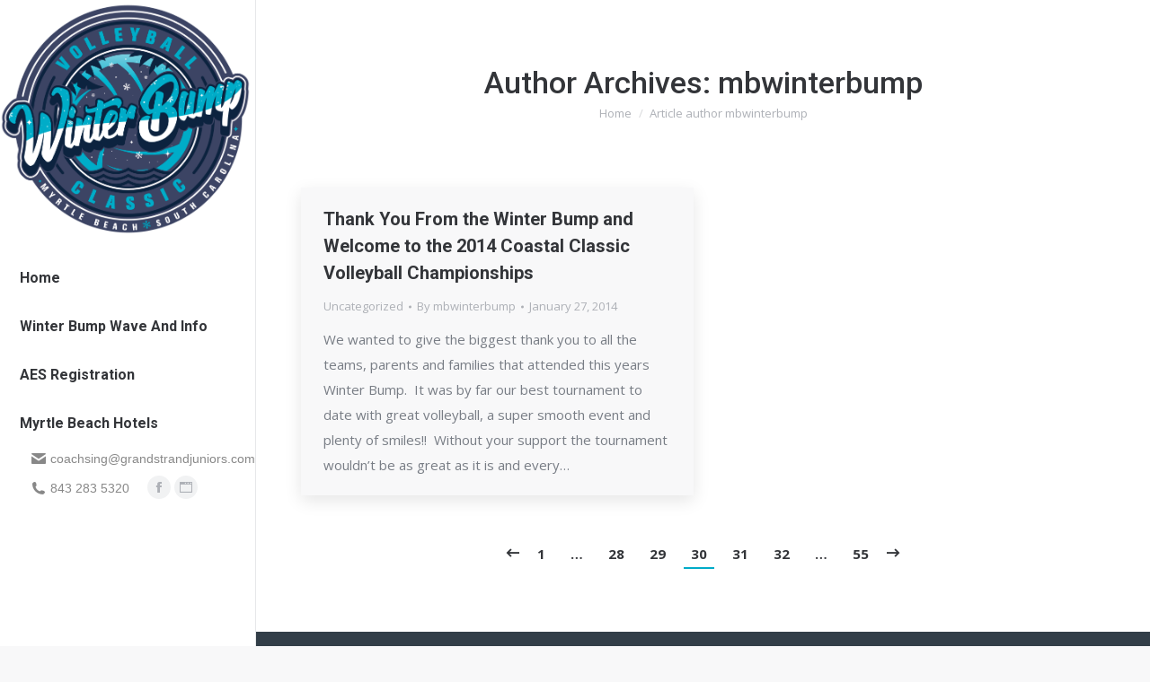

--- FILE ---
content_type: text/html; charset=UTF-8
request_url: https://myrtlebeachwinterbump.com/archives/author/mbwinterbump/page/30
body_size: 13066
content:


<!DOCTYPE html>
<!--[if !(IE 6) | !(IE 7) | !(IE 8)  ]><!-->
<html lang="en-US" class="no-js">
<!--<![endif]-->
<head>
	<meta charset="UTF-8" />
		<meta name="viewport" content="width=device-width, initial-scale=1, maximum-scale=1, user-scalable=0">
		<meta name="theme-color" content="#00abc8"/>	<link rel="profile" href="http://gmpg.org/xfn/11" />
	        <script type="text/javascript">
            if (/Android|webOS|iPhone|iPad|iPod|BlackBerry|IEMobile|Opera Mini/i.test(navigator.userAgent)) {
                var originalAddEventListener = EventTarget.prototype.addEventListener,
                    oldWidth = window.innerWidth;

                EventTarget.prototype.addEventListener = function (eventName, eventHandler, useCapture) {
                    if (eventName === "resize") {
                        originalAddEventListener.call(this, eventName, function (event) {
                            if (oldWidth === window.innerWidth) {
                                return;
                            }
                            else if (oldWidth !== window.innerWidth) {
                                oldWidth = window.innerWidth;
                            }
                            if (eventHandler.handleEvent) {
                                eventHandler.handleEvent.call(this, event);
                            }
                            else {
                                eventHandler.call(this, event);
                            };
                        }, useCapture);
                    }
                    else {
                        originalAddEventListener.call(this, eventName, eventHandler, useCapture);
                    };
                };
            };
        </script>
		<title>mbwinterbump &#8211; Page 30 &#8211; Myrtle Beach Winter Bump &#8211; Volleyball Classic</title>
<link rel='dns-prefetch' href='//cdnjs.cloudflare.com' />
<link rel='dns-prefetch' href='//maps.googleapis.com' />
<link rel='dns-prefetch' href='//fonts.googleapis.com' />
<link rel='dns-prefetch' href='//s.w.org' />
<link rel="alternate" type="application/rss+xml" title="Myrtle Beach Winter Bump - Volleyball Classic &raquo; Feed" href="https://myrtlebeachwinterbump.com/feed" />
<link rel="alternate" type="application/rss+xml" title="Myrtle Beach Winter Bump - Volleyball Classic &raquo; Posts by mbwinterbump Feed" href="https://myrtlebeachwinterbump.com/archives/author/mbwinterbump/feed" />
		<script type="text/javascript">
			window._wpemojiSettings = {"baseUrl":"https:\/\/s.w.org\/images\/core\/emoji\/13.0.0\/72x72\/","ext":".png","svgUrl":"https:\/\/s.w.org\/images\/core\/emoji\/13.0.0\/svg\/","svgExt":".svg","source":{"concatemoji":"https:\/\/myrtlebeachwinterbump.com\/wp-includes\/js\/wp-emoji-release.min.js?ver=5.5.17"}};
			!function(e,a,t){var n,r,o,i=a.createElement("canvas"),p=i.getContext&&i.getContext("2d");function s(e,t){var a=String.fromCharCode;p.clearRect(0,0,i.width,i.height),p.fillText(a.apply(this,e),0,0);e=i.toDataURL();return p.clearRect(0,0,i.width,i.height),p.fillText(a.apply(this,t),0,0),e===i.toDataURL()}function c(e){var t=a.createElement("script");t.src=e,t.defer=t.type="text/javascript",a.getElementsByTagName("head")[0].appendChild(t)}for(o=Array("flag","emoji"),t.supports={everything:!0,everythingExceptFlag:!0},r=0;r<o.length;r++)t.supports[o[r]]=function(e){if(!p||!p.fillText)return!1;switch(p.textBaseline="top",p.font="600 32px Arial",e){case"flag":return s([127987,65039,8205,9895,65039],[127987,65039,8203,9895,65039])?!1:!s([55356,56826,55356,56819],[55356,56826,8203,55356,56819])&&!s([55356,57332,56128,56423,56128,56418,56128,56421,56128,56430,56128,56423,56128,56447],[55356,57332,8203,56128,56423,8203,56128,56418,8203,56128,56421,8203,56128,56430,8203,56128,56423,8203,56128,56447]);case"emoji":return!s([55357,56424,8205,55356,57212],[55357,56424,8203,55356,57212])}return!1}(o[r]),t.supports.everything=t.supports.everything&&t.supports[o[r]],"flag"!==o[r]&&(t.supports.everythingExceptFlag=t.supports.everythingExceptFlag&&t.supports[o[r]]);t.supports.everythingExceptFlag=t.supports.everythingExceptFlag&&!t.supports.flag,t.DOMReady=!1,t.readyCallback=function(){t.DOMReady=!0},t.supports.everything||(n=function(){t.readyCallback()},a.addEventListener?(a.addEventListener("DOMContentLoaded",n,!1),e.addEventListener("load",n,!1)):(e.attachEvent("onload",n),a.attachEvent("onreadystatechange",function(){"complete"===a.readyState&&t.readyCallback()})),(n=t.source||{}).concatemoji?c(n.concatemoji):n.wpemoji&&n.twemoji&&(c(n.twemoji),c(n.wpemoji)))}(window,document,window._wpemojiSettings);
		</script>
		<style type="text/css">
img.wp-smiley,
img.emoji {
	display: inline !important;
	border: none !important;
	box-shadow: none !important;
	height: 1em !important;
	width: 1em !important;
	margin: 0 .07em !important;
	vertical-align: -0.1em !important;
	background: none !important;
	padding: 0 !important;
}
</style>
	<link rel='stylesheet' id='dashicons-css'  href='https://myrtlebeachwinterbump.com/wp-includes/css/dashicons.min.css?ver=5.5.17' type='text/css' media='all' />
<link rel='stylesheet' id='wunderground-css'  href='https://myrtlebeachwinterbump.com/wp-content/plugins/wunderground/assets/css/wunderground.css?ver=2.1.3' type='text/css' media='all' />
<link rel='stylesheet' id='thickbox-css'  href='https://myrtlebeachwinterbump.com/wp-includes/js/thickbox/thickbox.css?ver=5.5.17' type='text/css' media='all' />
<link rel='stylesheet' id='nivoslider-css'  href='https://myrtlebeachwinterbump.com/wp-content/plugins/nivo-slider/scripts/nivo-slider/nivo-slider.css?ver=5.5.17' type='text/css' media='all' />
<link rel='stylesheet' id='fb_data_style-css'  href='http://myrtlebeachwinterbump.com/wp-content/plugins/feedburner-form/control/fbstyle.css?ver=5.5.17' type='text/css' media='all' />
<link rel='stylesheet' id='mec-select2-style-css'  href='https://myrtlebeachwinterbump.com/wp-content/plugins/modern-events-calendar-lite/assets/packages/select2/select2.min.css?ver=5.13.1' type='text/css' media='all' />
<link rel='stylesheet' id='mec-font-icons-css'  href='https://myrtlebeachwinterbump.com/wp-content/plugins/modern-events-calendar-lite/assets/css/iconfonts.css?ver=5.5.17' type='text/css' media='all' />
<link rel='stylesheet' id='mec-frontend-style-css'  href='https://myrtlebeachwinterbump.com/wp-content/plugins/modern-events-calendar-lite/assets/css/frontend.min.css?ver=5.13.1' type='text/css' media='all' />
<link rel='stylesheet' id='mec-tooltip-style-css'  href='https://myrtlebeachwinterbump.com/wp-content/plugins/modern-events-calendar-lite/assets/packages/tooltip/tooltip.css?ver=5.5.17' type='text/css' media='all' />
<link rel='stylesheet' id='mec-tooltip-shadow-style-css'  href='https://myrtlebeachwinterbump.com/wp-content/plugins/modern-events-calendar-lite/assets/packages/tooltip/tooltipster-sideTip-shadow.min.css?ver=5.5.17' type='text/css' media='all' />
<link rel='stylesheet' id='mec-featherlight-style-css'  href='https://myrtlebeachwinterbump.com/wp-content/plugins/modern-events-calendar-lite/assets/packages/featherlight/featherlight.css?ver=5.5.17' type='text/css' media='all' />
<link rel='stylesheet' id='mec-google-fonts-css'  href='//fonts.googleapis.com/css?family=Montserrat%3A400%2C700%7CRoboto%3A100%2C300%2C400%2C700&#038;ver=5.5.17' type='text/css' media='all' />
<link rel='stylesheet' id='mec-lity-style-css'  href='https://myrtlebeachwinterbump.com/wp-content/plugins/modern-events-calendar-lite/assets/packages/lity/lity.min.css?ver=5.5.17' type='text/css' media='all' />
<link rel='stylesheet' id='layerslider-css'  href='https://myrtlebeachwinterbump.com/wp-content/plugins/LayerSlider/static/layerslider/css/layerslider.css?ver=6.10.2' type='text/css' media='all' />
<link rel='stylesheet' id='wp-block-library-css'  href='https://myrtlebeachwinterbump.com/wp-includes/css/dist/block-library/style.min.css?ver=5.5.17' type='text/css' media='all' />
<link rel='stylesheet' id='wp-block-library-theme-css'  href='https://myrtlebeachwinterbump.com/wp-includes/css/dist/block-library/theme.min.css?ver=5.5.17' type='text/css' media='all' />
<link rel='stylesheet' id='alpine-fancybox-stylesheet-css'  href='https://myrtlebeachwinterbump.com/wp-content/plugins/alpine-photo-tile-for-instagram/js/fancybox-alpine-safemode/jquery.fancyboxForAlpine-1.3.4.css?ver=5.5.17' type='text/css' media='screen' />
<link rel='stylesheet' id='AlpinePhotoTiles_style-css'  href='https://myrtlebeachwinterbump.com/wp-content/plugins/alpine-photo-tile-for-instagram/css/AlpinePhotoTiles_style.css?ver=1.2.6' type='text/css' media='all' />
<link rel='stylesheet' id='contact-form-7-css'  href='https://myrtlebeachwinterbump.com/wp-content/plugins/contact-form-7/includes/css/styles.css?ver=5.3' type='text/css' media='all' />
<link rel='stylesheet' id='go-pricing-styles-css'  href='https://myrtlebeachwinterbump.com/wp-content/plugins/go_pricing/assets/css/go_pricing_styles.css?ver=3.3.17' type='text/css' media='all' />
<link rel='stylesheet' id='tp_twitter_plugin_css-css'  href='https://myrtlebeachwinterbump.com/wp-content/plugins/recent-tweets-widget/tp_twitter_plugin.css?ver=1.0' type='text/css' media='screen' />
<link rel='stylesheet' id='rs-plugin-settings-css'  href='https://myrtlebeachwinterbump.com/wp-content/plugins/revslider/public/assets/css/rs6.css?ver=6.2.23' type='text/css' media='all' />
<style id='rs-plugin-settings-inline-css' type='text/css'>
.tp-caption a{color:#ff7302;text-shadow:none;-webkit-transition:all 0.2s ease-out;-moz-transition:all 0.2s ease-out;-o-transition:all 0.2s ease-out;-ms-transition:all 0.2s ease-out}.tp-caption a:hover{color:#ffa902}
</style>
<link rel='stylesheet' id='stripe-handler-ng-style-css'  href='https://myrtlebeachwinterbump.com/wp-content/plugins/stripe-payments/public/assets/css/public.css?ver=2.0.36' type='text/css' media='all' />
<link rel='stylesheet' id='give-styles-css'  href='https://myrtlebeachwinterbump.com/wp-content/plugins/give/assets/dist/css/give.css?ver=2.9.1' type='text/css' media='all' />
<link rel='stylesheet' id='the7-icomoon-material-24x24-css'  href='https://myrtlebeachwinterbump.com/wp-content/uploads/smile_fonts/icomoon-material-24x24/icomoon-material-24x24.css?ver=5.5.17' type='text/css' media='all' />
<link rel='stylesheet' id='the7-icomoon-free-social-contact-16x16-css'  href='https://myrtlebeachwinterbump.com/wp-content/uploads/smile_fonts/icomoon-free-social-contact-16x16/icomoon-free-social-contact-16x16.css?ver=5.5.17' type='text/css' media='all' />
<link rel='stylesheet' id='dt-web-fonts-css'  href='https://fonts.googleapis.com/css?family=Roboto:400,500,600,700|Open+Sans:400,600,700' type='text/css' media='all' />
<link rel='stylesheet' id='dt-main-css'  href='https://myrtlebeachwinterbump.com/wp-content/themes/dt-the7/css/main.min.css?ver=9.1.2' type='text/css' media='all' />
<style id='dt-main-inline-css' type='text/css'>
body #load {
  display: block;
  height: 100%;
  overflow: hidden;
  position: fixed;
  width: 100%;
  z-index: 9901;
  opacity: 1;
  visibility: visible;
  transition: all .35s ease-out;
}
.load-wrap {
  width: 100%;
  height: 100%;
  background-position: center center;
  background-repeat: no-repeat;
  text-align: center;
}
.load-wrap > svg {
  position: absolute;
  top: 50%;
  left: 50%;
  transform: translate(-50%,-50%);
}
#load {
  background-color: #ffffff;
}
.uil-default rect:not(.bk) {
  fill: #c4c4c4;
}
.uil-ring > path {
  fill: #c4c4c4;
}
.ring-loader .circle {
  fill: #c4c4c4;
}
.ring-loader .moving-circle {
  fill: #c4c4c4;
}
.uil-hourglass .glass {
  stroke: #c4c4c4;
}
.uil-hourglass .sand {
  fill: #c4c4c4;
}
.spinner-loader .load-wrap {
  background-image: url("data:image/svg+xml,%3Csvg width='75px' height='75px' xmlns='http://www.w3.org/2000/svg' viewBox='0 0 100 100' preserveAspectRatio='xMidYMid' class='uil-default'%3E%3Crect x='0' y='0' width='100' height='100' fill='none' class='bk'%3E%3C/rect%3E%3Crect  x='46.5' y='40' width='7' height='20' rx='5' ry='5' fill='%23c4c4c4' transform='rotate(0 50 50) translate(0 -30)'%3E  %3Canimate attributeName='opacity' from='1' to='0' dur='1s' begin='0s' repeatCount='indefinite'/%3E%3C/rect%3E%3Crect  x='46.5' y='40' width='7' height='20' rx='5' ry='5' fill='%23c4c4c4' transform='rotate(30 50 50) translate(0 -30)'%3E  %3Canimate attributeName='opacity' from='1' to='0' dur='1s' begin='0.08333333333333333s' repeatCount='indefinite'/%3E%3C/rect%3E%3Crect  x='46.5' y='40' width='7' height='20' rx='5' ry='5' fill='%23c4c4c4' transform='rotate(60 50 50) translate(0 -30)'%3E  %3Canimate attributeName='opacity' from='1' to='0' dur='1s' begin='0.16666666666666666s' repeatCount='indefinite'/%3E%3C/rect%3E%3Crect  x='46.5' y='40' width='7' height='20' rx='5' ry='5' fill='%23c4c4c4' transform='rotate(90 50 50) translate(0 -30)'%3E  %3Canimate attributeName='opacity' from='1' to='0' dur='1s' begin='0.25s' repeatCount='indefinite'/%3E%3C/rect%3E%3Crect  x='46.5' y='40' width='7' height='20' rx='5' ry='5' fill='%23c4c4c4' transform='rotate(120 50 50) translate(0 -30)'%3E  %3Canimate attributeName='opacity' from='1' to='0' dur='1s' begin='0.3333333333333333s' repeatCount='indefinite'/%3E%3C/rect%3E%3Crect  x='46.5' y='40' width='7' height='20' rx='5' ry='5' fill='%23c4c4c4' transform='rotate(150 50 50) translate(0 -30)'%3E  %3Canimate attributeName='opacity' from='1' to='0' dur='1s' begin='0.4166666666666667s' repeatCount='indefinite'/%3E%3C/rect%3E%3Crect  x='46.5' y='40' width='7' height='20' rx='5' ry='5' fill='%23c4c4c4' transform='rotate(180 50 50) translate(0 -30)'%3E  %3Canimate attributeName='opacity' from='1' to='0' dur='1s' begin='0.5s' repeatCount='indefinite'/%3E%3C/rect%3E%3Crect  x='46.5' y='40' width='7' height='20' rx='5' ry='5' fill='%23c4c4c4' transform='rotate(210 50 50) translate(0 -30)'%3E  %3Canimate attributeName='opacity' from='1' to='0' dur='1s' begin='0.5833333333333334s' repeatCount='indefinite'/%3E%3C/rect%3E%3Crect  x='46.5' y='40' width='7' height='20' rx='5' ry='5' fill='%23c4c4c4' transform='rotate(240 50 50) translate(0 -30)'%3E  %3Canimate attributeName='opacity' from='1' to='0' dur='1s' begin='0.6666666666666666s' repeatCount='indefinite'/%3E%3C/rect%3E%3Crect  x='46.5' y='40' width='7' height='20' rx='5' ry='5' fill='%23c4c4c4' transform='rotate(270 50 50) translate(0 -30)'%3E  %3Canimate attributeName='opacity' from='1' to='0' dur='1s' begin='0.75s' repeatCount='indefinite'/%3E%3C/rect%3E%3Crect  x='46.5' y='40' width='7' height='20' rx='5' ry='5' fill='%23c4c4c4' transform='rotate(300 50 50) translate(0 -30)'%3E  %3Canimate attributeName='opacity' from='1' to='0' dur='1s' begin='0.8333333333333334s' repeatCount='indefinite'/%3E%3C/rect%3E%3Crect  x='46.5' y='40' width='7' height='20' rx='5' ry='5' fill='%23c4c4c4' transform='rotate(330 50 50) translate(0 -30)'%3E  %3Canimate attributeName='opacity' from='1' to='0' dur='1s' begin='0.9166666666666666s' repeatCount='indefinite'/%3E%3C/rect%3E%3C/svg%3E");
}
.ring-loader .load-wrap {
  background-image: url("data:image/svg+xml,%3Csvg xmlns='http://www.w3.org/2000/svg' viewBox='0 0 32 32' width='72' height='72' fill='%23c4c4c4'%3E   %3Cpath opacity='.25' d='M16 0 A16 16 0 0 0 16 32 A16 16 0 0 0 16 0 M16 4 A12 12 0 0 1 16 28 A12 12 0 0 1 16 4'/%3E   %3Cpath d='M16 0 A16 16 0 0 1 32 16 L28 16 A12 12 0 0 0 16 4z'%3E     %3CanimateTransform attributeName='transform' type='rotate' from='0 16 16' to='360 16 16' dur='0.8s' repeatCount='indefinite' /%3E   %3C/path%3E %3C/svg%3E");
}
.hourglass-loader .load-wrap {
  background-image: url("data:image/svg+xml,%3Csvg xmlns='http://www.w3.org/2000/svg' viewBox='0 0 32 32' width='72' height='72' fill='%23c4c4c4'%3E   %3Cpath transform='translate(2)' d='M0 12 V20 H4 V12z'%3E      %3Canimate attributeName='d' values='M0 12 V20 H4 V12z; M0 4 V28 H4 V4z; M0 12 V20 H4 V12z; M0 12 V20 H4 V12z' dur='1.2s' repeatCount='indefinite' begin='0' keytimes='0;.2;.5;1' keySplines='0.2 0.2 0.4 0.8;0.2 0.6 0.4 0.8;0.2 0.8 0.4 0.8' calcMode='spline'  /%3E   %3C/path%3E   %3Cpath transform='translate(8)' d='M0 12 V20 H4 V12z'%3E     %3Canimate attributeName='d' values='M0 12 V20 H4 V12z; M0 4 V28 H4 V4z; M0 12 V20 H4 V12z; M0 12 V20 H4 V12z' dur='1.2s' repeatCount='indefinite' begin='0.2' keytimes='0;.2;.5;1' keySplines='0.2 0.2 0.4 0.8;0.2 0.6 0.4 0.8;0.2 0.8 0.4 0.8' calcMode='spline'  /%3E   %3C/path%3E   %3Cpath transform='translate(14)' d='M0 12 V20 H4 V12z'%3E     %3Canimate attributeName='d' values='M0 12 V20 H4 V12z; M0 4 V28 H4 V4z; M0 12 V20 H4 V12z; M0 12 V20 H4 V12z' dur='1.2s' repeatCount='indefinite' begin='0.4' keytimes='0;.2;.5;1' keySplines='0.2 0.2 0.4 0.8;0.2 0.6 0.4 0.8;0.2 0.8 0.4 0.8' calcMode='spline' /%3E   %3C/path%3E   %3Cpath transform='translate(20)' d='M0 12 V20 H4 V12z'%3E     %3Canimate attributeName='d' values='M0 12 V20 H4 V12z; M0 4 V28 H4 V4z; M0 12 V20 H4 V12z; M0 12 V20 H4 V12z' dur='1.2s' repeatCount='indefinite' begin='0.6' keytimes='0;.2;.5;1' keySplines='0.2 0.2 0.4 0.8;0.2 0.6 0.4 0.8;0.2 0.8 0.4 0.8' calcMode='spline' /%3E   %3C/path%3E   %3Cpath transform='translate(26)' d='M0 12 V20 H4 V12z'%3E     %3Canimate attributeName='d' values='M0 12 V20 H4 V12z; M0 4 V28 H4 V4z; M0 12 V20 H4 V12z; M0 12 V20 H4 V12z' dur='1.2s' repeatCount='indefinite' begin='0.8' keytimes='0;.2;.5;1' keySplines='0.2 0.2 0.4 0.8;0.2 0.6 0.4 0.8;0.2 0.8 0.4 0.8' calcMode='spline' /%3E   %3C/path%3E %3C/svg%3E");
}

</style>
<link rel='stylesheet' id='the7-font-css'  href='https://myrtlebeachwinterbump.com/wp-content/themes/dt-the7/fonts/icomoon-the7-font/icomoon-the7-font.min.css?ver=9.1.2' type='text/css' media='all' />
<link rel='stylesheet' id='the7-awesome-fonts-css'  href='https://myrtlebeachwinterbump.com/wp-content/themes/dt-the7/fonts/FontAwesome/css/all.min.css?ver=9.1.2' type='text/css' media='all' />
<link rel='stylesheet' id='the7-core-css'  href='https://myrtlebeachwinterbump.com/wp-content/plugins/dt-the7-core/assets/css/post-type.min.css?ver=2.5.4' type='text/css' media='all' />
<link rel='stylesheet' id='dt-custom-css'  href='https://myrtlebeachwinterbump.com/wp-content/uploads/the7-css/custom.css?ver=d37cd46cc027' type='text/css' media='all' />
<link rel='stylesheet' id='dt-media-css'  href='https://myrtlebeachwinterbump.com/wp-content/uploads/the7-css/media.css?ver=d37cd46cc027' type='text/css' media='all' />
<link rel='stylesheet' id='the7-mega-menu-css'  href='https://myrtlebeachwinterbump.com/wp-content/uploads/the7-css/mega-menu.css?ver=d37cd46cc027' type='text/css' media='all' />
<link rel='stylesheet' id='the7-elements-albums-portfolio-css'  href='https://myrtlebeachwinterbump.com/wp-content/uploads/the7-css/the7-elements-albums-portfolio.css?ver=d37cd46cc027' type='text/css' media='all' />
<link rel='stylesheet' id='the7-elements-css'  href='https://myrtlebeachwinterbump.com/wp-content/uploads/the7-css/post-type-dynamic.css?ver=d37cd46cc027' type='text/css' media='all' />
<link rel='stylesheet' id='style-css'  href='https://myrtlebeachwinterbump.com/wp-content/themes/dt-the7/style.css?ver=9.1.2' type='text/css' media='all' />
<link rel='stylesheet' id='the7-elementor-global-css'  href='https://myrtlebeachwinterbump.com/wp-content/themes/dt-the7/css/compatibility/elementor/elementor-global.min.css?ver=9.1.2' type='text/css' media='all' />
<link rel='stylesheet' id='ultimate-style-min-css'  href='https://myrtlebeachwinterbump.com/wp-content/plugins/Ultimate_VC_Addons/assets/min-css/ultimate.min.css?ver=3.19.6' type='text/css' media='all' />
<link rel='stylesheet' id='ult-icons-css'  href='https://myrtlebeachwinterbump.com/wp-content/plugins/Ultimate_VC_Addons/assets/css/icons.css?ver=3.19.6' type='text/css' media='all' />
<link rel='stylesheet' id='ultimate-vidcons-css'  href='https://myrtlebeachwinterbump.com/wp-content/plugins/Ultimate_VC_Addons/assets/fonts/vidcons.css?ver=3.19.6' type='text/css' media='all' />
<link rel='stylesheet' id='slider-pro-slider-public-css'  href='https://myrtlebeachwinterbump.com/wp-content/plugins/slider-pro/css/advanced-slider-base.css?ver=5.5.17' type='text/css' media='all' />
<link rel='stylesheet' id='slider-pro-skin-curved-rounded-css'  href='https://myrtlebeachwinterbump.com/wp-content/plugins/slider-pro/skins/main/curved-rounded/curved-rounded.css?ver=5.5.17' type='text/css' media='all' />
<link rel='stylesheet' id='slider-pro-skin-minimal-light-css'  href='https://myrtlebeachwinterbump.com/wp-content/plugins/slider-pro/skins/main/minimal-light/minimal-light.css?ver=5.5.17' type='text/css' media='all' />
<script type='text/javascript' id='jquery-core-js-extra'>
/* <![CDATA[ */
var slide_in = {"demo_dir":"https:\/\/myrtlebeachwinterbump.com\/wp-content\/plugins\/convertplug\/modules\/slide_in\/assets\/demos"};
/* ]]> */
</script>
<script type='text/javascript' src='https://myrtlebeachwinterbump.com/wp-content/plugins/jquery-updater/js/jquery-3.5.1.min.js?ver=3.5.1' id='jquery-core-js'></script>
<script type='text/javascript' src='https://myrtlebeachwinterbump.com/wp-content/plugins/jquery-updater/js/jquery-migrate-3.3.0.min.js?ver=3.3.0' id='jquery-migrate-js'></script>
<script type='text/javascript' src='https://myrtlebeachwinterbump.com/wp-includes/js/jquery/ui/core.min.js?ver=1.11.4' id='jquery-ui-core-js'></script>
<script type='text/javascript' src='https://myrtlebeachwinterbump.com/wp-includes/js/jquery/ui/widget.min.js?ver=1.11.4' id='jquery-ui-widget-js'></script>
<script type='text/javascript' src='https://myrtlebeachwinterbump.com/wp-includes/js/jquery/ui/position.min.js?ver=1.11.4' id='jquery-ui-position-js'></script>
<script type='text/javascript' src='https://myrtlebeachwinterbump.com/wp-includes/js/jquery/ui/menu.min.js?ver=1.11.4' id='jquery-ui-menu-js'></script>
<script type='text/javascript' src='https://myrtlebeachwinterbump.com/wp-includes/js/dist/vendor/wp-polyfill.min.js?ver=7.4.4' id='wp-polyfill-js'></script>
<script type='text/javascript' id='wp-polyfill-js-after'>
( 'fetch' in window ) || document.write( '<script src="https://myrtlebeachwinterbump.com/wp-includes/js/dist/vendor/wp-polyfill-fetch.min.js?ver=3.0.0"></scr' + 'ipt>' );( document.contains ) || document.write( '<script src="https://myrtlebeachwinterbump.com/wp-includes/js/dist/vendor/wp-polyfill-node-contains.min.js?ver=3.42.0"></scr' + 'ipt>' );( window.DOMRect ) || document.write( '<script src="https://myrtlebeachwinterbump.com/wp-includes/js/dist/vendor/wp-polyfill-dom-rect.min.js?ver=3.42.0"></scr' + 'ipt>' );( window.URL && window.URL.prototype && window.URLSearchParams ) || document.write( '<script src="https://myrtlebeachwinterbump.com/wp-includes/js/dist/vendor/wp-polyfill-url.min.js?ver=3.6.4"></scr' + 'ipt>' );( window.FormData && window.FormData.prototype.keys ) || document.write( '<script src="https://myrtlebeachwinterbump.com/wp-includes/js/dist/vendor/wp-polyfill-formdata.min.js?ver=3.0.12"></scr' + 'ipt>' );( Element.prototype.matches && Element.prototype.closest ) || document.write( '<script src="https://myrtlebeachwinterbump.com/wp-includes/js/dist/vendor/wp-polyfill-element-closest.min.js?ver=2.0.2"></scr' + 'ipt>' );
</script>
<script type='text/javascript' src='https://myrtlebeachwinterbump.com/wp-includes/js/dist/dom-ready.min.js?ver=93db39f6fe07a70cb9217310bec0a531' id='wp-dom-ready-js'></script>
<script type='text/javascript' src='https://myrtlebeachwinterbump.com/wp-includes/js/dist/i18n.min.js?ver=4ab02c8fd541b8cfb8952fe260d21f16' id='wp-i18n-js'></script>
<script type='text/javascript' id='wp-a11y-js-translations'>
( function( domain, translations ) {
	var localeData = translations.locale_data[ domain ] || translations.locale_data.messages;
	localeData[""].domain = domain;
	wp.i18n.setLocaleData( localeData, domain );
} )( "default", { "locale_data": { "messages": { "": {} } } } );
</script>
<script type='text/javascript' src='https://myrtlebeachwinterbump.com/wp-includes/js/dist/a11y.min.js?ver=f23e5b9c6e4214e0ec04d318a7c9f898' id='wp-a11y-js'></script>
<script type='text/javascript' id='jquery-ui-autocomplete-js-extra'>
/* <![CDATA[ */
var uiAutocompleteL10n = {"noResults":"No results found.","oneResult":"1 result found. Use up and down arrow keys to navigate.","manyResults":"%d results found. Use up and down arrow keys to navigate.","itemSelected":"Item selected."};
/* ]]> */
</script>
<script type='text/javascript' src='https://myrtlebeachwinterbump.com/wp-includes/js/jquery/ui/autocomplete.min.js?ver=1.11.4' id='jquery-ui-autocomplete-js'></script>
<script type='text/javascript' id='wunderground-widget-js-extra'>
/* <![CDATA[ */
var WuWidget = {"apiKey":"3ffab52910ec1a0e","_wpnonce":"af5ad80c73","ajaxurl":"https:\/\/myrtlebeachwinterbump.com\/wp-admin\/admin-ajax.php","is_admin":"","subdomain":"www"};
/* ]]> */
</script>
<script type='text/javascript' src='https://myrtlebeachwinterbump.com/wp-content/plugins/wunderground/assets/js/widget.min.js?ver=2.1.3' id='wunderground-widget-js'></script>
<script type='text/javascript' id='mec-frontend-script-js-extra'>
/* <![CDATA[ */
var mecdata = {"day":"day","days":"days","hour":"hour","hours":"hours","minute":"minute","minutes":"minutes","second":"second","seconds":"seconds","elementor_edit_mode":"no","recapcha_key":"","ajax_url":"https:\/\/myrtlebeachwinterbump.com\/wp-admin\/admin-ajax.php","fes_nonce":"c980cc9228","current_year":"2026","current_month":"01","datepicker_format":"yy-mm-dd"};
/* ]]> */
</script>
<script type='text/javascript' src='https://myrtlebeachwinterbump.com/wp-content/plugins/modern-events-calendar-lite/assets/js/frontend.js?ver=5.13.1' id='mec-frontend-script-js'></script>
<script type='text/javascript' src='https://myrtlebeachwinterbump.com/wp-content/plugins/modern-events-calendar-lite/assets/js/events.js?ver=5.13.1' id='mec-events-script-js'></script>
<script type='text/javascript' id='layerslider-greensock-js-extra'>
/* <![CDATA[ */
var LS_Meta = {"v":"6.10.2"};
/* ]]> */
</script>
<script type='text/javascript' src='https://myrtlebeachwinterbump.com/wp-content/plugins/LayerSlider/static/layerslider/js/greensock.js?ver=1.19.0' id='layerslider-greensock-js'></script>
<script type='text/javascript' src='https://myrtlebeachwinterbump.com/wp-content/plugins/LayerSlider/static/layerslider/js/layerslider.kreaturamedia.jquery.js?ver=6.10.2' id='layerslider-js'></script>
<script type='text/javascript' src='https://myrtlebeachwinterbump.com/wp-content/plugins/LayerSlider/static/layerslider/js/layerslider.transitions.js?ver=6.10.2' id='layerslider-transitions-js'></script>
<script type='text/javascript' src='https://myrtlebeachwinterbump.com/wp-content/plugins/alpine-photo-tile-for-instagram/js/AlpinePhotoTiles_script.js?ver=1.2.6' id='AlpinePhotoTiles_script-js'></script>
<script type='text/javascript' id='gw-tweenmax-js-before'>
var oldGS=window.GreenSockGlobals,oldGSQueue=window._gsQueue,oldGSDefine=window._gsDefine;window._gsDefine=null;delete(window._gsDefine);var gwGS=window.GreenSockGlobals={};
</script>
<script type='text/javascript' src='https://cdnjs.cloudflare.com/ajax/libs/gsap/1.11.2/TweenMax.min.js' id='gw-tweenmax-js'></script>
<script type='text/javascript' id='gw-tweenmax-js-after'>
try{window.GreenSockGlobals=null;window._gsQueue=null;window._gsDefine=null;delete(window.GreenSockGlobals);delete(window._gsQueue);delete(window._gsDefine);window.GreenSockGlobals=oldGS;window._gsQueue=oldGSQueue;window._gsDefine=oldGSDefine;}catch(e){}
</script>
<script type='text/javascript' src='https://myrtlebeachwinterbump.com/wp-content/plugins/jquery-t-countdown-widget/js/jquery.t-countdown.js?ver=1.5.2' id='countdown-script-js'></script>
<script type='text/javascript' src='https://myrtlebeachwinterbump.com/wp-content/plugins/give/assets/dist/js/babel-polyfill.js?ver=2.9.1' id='babel-polyfill-js'></script>
<script type='text/javascript' id='give-js-extra'>
/* <![CDATA[ */
var give_global_vars = {"ajaxurl":"https:\/\/myrtlebeachwinterbump.com\/wp-admin\/admin-ajax.php","checkout_nonce":"604a95c20e","currency":"USD","currency_sign":"$","currency_pos":"before","thousands_separator":",","decimal_separator":".","no_gateway":"Please select a payment method.","bad_minimum":"The minimum custom donation amount for this form is","bad_maximum":"The maximum custom donation amount for this form is","general_loading":"Loading...","purchase_loading":"Please Wait...","textForOverlayScreen":"<h3>Processing...<\/h3><p>This will only take a second!<\/p>","number_decimals":"2","is_test_mode":"1","give_version":"2.9.1","magnific_options":{"main_class":"give-modal","close_on_bg_click":false},"form_translation":{"payment-mode":"Please select payment mode.","give_first":"Please enter your first name.","give_email":"Please enter a valid email address.","give_user_login":"Invalid email address or username.","give_user_pass":"Enter a password.","give_user_pass_confirm":"Enter the password confirmation.","give_agree_to_terms":"You must agree to the terms and conditions."},"confirm_email_sent_message":"Please check your email and click on the link to access your complete donation history.","ajax_vars":{"ajaxurl":"https:\/\/myrtlebeachwinterbump.com\/wp-admin\/admin-ajax.php","ajaxNonce":"b74a257dc6","loading":"Loading","select_option":"Please select an option","default_gateway":"manual","permalinks":"1","number_decimals":2},"cookie_hash":"59439f0c3cd60838613aa8e5e5ae5648","session_nonce_cookie_name":"wp-give_session_reset_nonce_59439f0c3cd60838613aa8e5e5ae5648","session_cookie_name":"wp-give_session_59439f0c3cd60838613aa8e5e5ae5648","delete_session_nonce_cookie":"0"};
var giveApiSettings = {"root":"https:\/\/myrtlebeachwinterbump.com\/wp-json\/give-api\/v2\/","rest_base":"give-api\/v2"};
/* ]]> */
</script>
<script type='text/javascript' src='https://myrtlebeachwinterbump.com/wp-content/plugins/give/assets/dist/js/give.js?ver=2.9.1' id='give-js'></script>
<script type='text/javascript' id='dt-above-fold-js-extra'>
/* <![CDATA[ */
var dtLocal = {"themeUrl":"https:\/\/myrtlebeachwinterbump.com\/wp-content\/themes\/dt-the7","passText":"To view this protected post, enter the password below:","moreButtonText":{"loading":"Loading...","loadMore":"Load more"},"postID":"589","ajaxurl":"https:\/\/myrtlebeachwinterbump.com\/wp-admin\/admin-ajax.php","REST":{"baseUrl":"https:\/\/myrtlebeachwinterbump.com\/wp-json\/the7\/v1","endpoints":{"sendMail":"\/send-mail"}},"contactMessages":{"required":"One or more fields have an error. Please check and try again.","terms":"Please accept the privacy policy.","fillTheCaptchaError":"Please, fill the captcha."},"captchaSiteKey":"","ajaxNonce":"92d7cb85c6","pageData":{"type":"archive","template":"archive","layout":"masonry"},"themeSettings":{"smoothScroll":"off","lazyLoading":false,"accentColor":{"mode":"solid","color":"#00abc8"},"desktopHeader":{"height":""},"ToggleCaptionEnabled":"disabled","ToggleCaption":"Navigation","floatingHeader":{"showAfter":100,"showMenu":true,"height":66,"logo":{"showLogo":true,"html":"<img class=\" preload-me\" src=\"https:\/\/myrtlebeachwinterbump.com\/wp-content\/uploads\/2020\/11\/WinterBump-2021-Horizontal-Logo-Logo.png\" srcset=\"https:\/\/myrtlebeachwinterbump.com\/wp-content\/uploads\/2020\/11\/WinterBump-2021-Horizontal-Logo-Logo.png 424w, https:\/\/myrtlebeachwinterbump.com\/wp-content\/uploads\/2020\/11\/WinterBump-2021-Horizontal-Logo-Logo.png 424w\" width=\"424\" height=\"92\"   sizes=\"424px\" alt=\"Myrtle Beach Winter Bump - Volleyball Classic\" \/>","url":"https:\/\/myrtlebeachwinterbump.com\/"}},"topLine":{"floatingTopLine":{"logo":{"showLogo":false,"html":""}}},"mobileHeader":{"firstSwitchPoint":992,"secondSwitchPoint":778,"firstSwitchPointHeight":66,"secondSwitchPointHeight":66,"mobileToggleCaptionEnabled":"disabled","mobileToggleCaption":"Menu"},"stickyMobileHeaderFirstSwitch":{"logo":{"html":"<img class=\" preload-me\" src=\"https:\/\/myrtlebeachwinterbump.com\/wp-content\/uploads\/2024\/12\/Winter-Bump-Generic-Logo-Left-Menu-2025.png\" srcset=\"https:\/\/myrtlebeachwinterbump.com\/wp-content\/uploads\/2024\/12\/Winter-Bump-Generic-Logo-Left-Menu-2025.png 1250w, https:\/\/myrtlebeachwinterbump.com\/wp-content\/uploads\/2024\/12\/Winter-Bump-Generic-Logo-Left-Menu-2025.png 1250w\" width=\"1250\" height=\"1189\"   sizes=\"1250px\" alt=\"Myrtle Beach Winter Bump - Volleyball Classic\" \/>"}},"stickyMobileHeaderSecondSwitch":{"logo":{"html":"<img class=\" preload-me\" src=\"https:\/\/myrtlebeachwinterbump.com\/wp-content\/uploads\/2024\/12\/Winter-Bump-Generic-Logo-Left-Menu-2025.png\" srcset=\"https:\/\/myrtlebeachwinterbump.com\/wp-content\/uploads\/2024\/12\/Winter-Bump-Generic-Logo-Left-Menu-2025.png 1250w, https:\/\/myrtlebeachwinterbump.com\/wp-content\/uploads\/2024\/12\/Winter-Bump-Generic-Logo-Left-Menu-2025.png 1250w\" width=\"1250\" height=\"1189\"   sizes=\"1250px\" alt=\"Myrtle Beach Winter Bump - Volleyball Classic\" \/>"}},"content":{"textColor":"#787d85","headerColor":"#333539"},"sidebar":{"switchPoint":992},"boxedWidth":"1280px","stripes":{"stripe1":{"textColor":"#787d85","headerColor":"#3b3f4a"},"stripe2":{"textColor":"#8b9199","headerColor":"#ffffff"},"stripe3":{"textColor":"#ffffff","headerColor":"#ffffff"}}},"VCMobileScreenWidth":"778","elementor":{"settings":{"container_width":1140}}};
var dtShare = {"shareButtonText":{"facebook":"Share on Facebook","twitter":"Tweet","pinterest":"Pin it","linkedin":"Share on Linkedin","whatsapp":"Share on Whatsapp"},"overlayOpacity":"85"};
/* ]]> */
</script>
<script type='text/javascript' src='https://myrtlebeachwinterbump.com/wp-content/themes/dt-the7/js/above-the-fold.min.js?ver=9.1.2' id='dt-above-fold-js'></script>
<script type='text/javascript' src='https://myrtlebeachwinterbump.com/wp-content/plugins/Ultimate_VC_Addons/assets/min-js/modernizr-custom.min.js?ver=3.19.6' id='ultimate-modernizr-js'></script>
<script type='text/javascript' src='https://myrtlebeachwinterbump.com/wp-content/plugins/Ultimate_VC_Addons/assets/min-js/jquery-ui.min.js?ver=3.19.6' id='jquery_ui-js'></script>
<script type='text/javascript' src='https://maps.googleapis.com/maps/api/js' id='googleapis-js'></script>
<script type='text/javascript' src='https://myrtlebeachwinterbump.com/wp-includes/js/jquery/ui/mouse.min.js?ver=1.11.4' id='jquery-ui-mouse-js'></script>
<script type='text/javascript' src='https://myrtlebeachwinterbump.com/wp-includes/js/jquery/ui/slider.min.js?ver=1.11.4' id='jquery-ui-slider-js'></script>
<script type='text/javascript' src='https://myrtlebeachwinterbump.com/wp-content/plugins/Ultimate_VC_Addons/assets/min-js/jquery-ui-labeledslider.min.js?ver=3.19.6' id='ult_range_tick-js'></script>
<script type='text/javascript' src='https://myrtlebeachwinterbump.com/wp-content/plugins/Ultimate_VC_Addons/assets/min-js/ultimate.min.js?ver=3.19.6' id='ultimate-script-js'></script>
<script type='text/javascript' src='https://myrtlebeachwinterbump.com/wp-content/plugins/Ultimate_VC_Addons/assets/min-js/modal-all.min.js?ver=3.19.6' id='ultimate-modal-all-js'></script>
<script type='text/javascript' src='https://myrtlebeachwinterbump.com/wp-content/plugins/Ultimate_VC_Addons/assets/min-js/jparallax.min.js?ver=3.19.6' id='jquery.shake-js'></script>
<script type='text/javascript' src='https://myrtlebeachwinterbump.com/wp-content/plugins/Ultimate_VC_Addons/assets/min-js/vhparallax.min.js?ver=3.19.6' id='jquery.vhparallax-js'></script>
<script type='text/javascript' src='https://myrtlebeachwinterbump.com/wp-content/plugins/Ultimate_VC_Addons/assets/min-js/ultimate_bg.min.js?ver=3.19.6' id='ultimate-row-bg-js'></script>
<script type='text/javascript' src='https://myrtlebeachwinterbump.com/wp-content/plugins/Ultimate_VC_Addons/assets/min-js/mb-YTPlayer.min.js?ver=3.19.6' id='jquery.ytplayer-js'></script>
<meta name="generator" content="Powered by LayerSlider 6.10.2 - Multi-Purpose, Responsive, Parallax, Mobile-Friendly Slider Plugin for WordPress." />
<!-- LayerSlider updates and docs at: https://layerslider.kreaturamedia.com -->
<link rel="https://api.w.org/" href="https://myrtlebeachwinterbump.com/wp-json/" /><link rel="alternate" type="application/json" href="https://myrtlebeachwinterbump.com/wp-json/wp/v2/users/1" /><link rel="EditURI" type="application/rsd+xml" title="RSD" href="https://myrtlebeachwinterbump.com/xmlrpc.php?rsd" />
<link rel="wlwmanifest" type="application/wlwmanifest+xml" href="https://myrtlebeachwinterbump.com/wp-includes/wlwmanifest.xml" /> 
<meta name="generator" content="WordPress 5.5.17" />

	<style type='text/css'>
	span.dropcap {
		display: inline;
		float: left;
		margin: 0;
		padding: .26em .08em 0 0;
		#padding: 0.26em 0.08em 0.2em 0.00em;/* override for Microsoft Internet Explorer browsers*/
		_padding: 0.26em 0.08em 0.4em 0.00em; /* override for IE browsers 6.0 and older */	
		font-size: 3.8em;
		line-height: .4em;
		text-transform: capitalize;
		color: #c30;
		font-family: Georgia, Times New Romans, Trebuchet MS, Lucida Grande;
	}
	</style>
	<meta name="generator" content="Give v2.9.1" />
<!-- All in one Favicon 4.7 --><link rel="shortcut icon" href="http://myrtlebeachwinterbump.com/wp-content/uploads/2011/12/WinterBumpColor-25px2.png" />
<link rel="icon" href="http://myrtlebeachwinterbump.com/wp-content/uploads/2011/12/WinterBumpColor-25px2.png" type="image/png"/>
<link rel="icon" href="http://myrtlebeachwinterbump.com/wp-content/uploads/2011/12/WinterBumpColor-25px2.png" type="image/gif"/>
<link rel="apple-touch-icon" href="http://myrtlebeachwinterbump.com/wp-content/uploads/2011/12/WinterBumpColor-25px2.png" />
<meta name="generator" content="Powered by WPBakery Page Builder - drag and drop page builder for WordPress."/>
<meta name="generator" content="Powered by Slider Revolution 6.2.23 - responsive, Mobile-Friendly Slider Plugin for WordPress with comfortable drag and drop interface." />
<script type="text/javascript">
document.addEventListener("DOMContentLoaded", function(event) { 
	var load = document.getElementById("load");
	if(!load.classList.contains('loader-removed')){
		var removeLoading = setTimeout(function() {
			load.className += " loader-removed";
		}, 300);
	}
});
</script>
		<link rel="icon" href="https://myrtlebeachwinterbump.com/wp-content/uploads/2020/11/WinterBump-2021-Circle-Logo-Favicon.png" type="image/png" sizes="16x16"/><link rel="icon" href="https://myrtlebeachwinterbump.com/wp-content/uploads/2020/11/WinterBump-2021-Circle-Logo-Favicon.png" type="image/png" sizes="32x32"/><script type="text/javascript">function setREVStartSize(e){
			//window.requestAnimationFrame(function() {				 
				window.RSIW = window.RSIW===undefined ? window.innerWidth : window.RSIW;	
				window.RSIH = window.RSIH===undefined ? window.innerHeight : window.RSIH;	
				try {								
					var pw = document.getElementById(e.c).parentNode.offsetWidth,
						newh;
					pw = pw===0 || isNaN(pw) ? window.RSIW : pw;
					e.tabw = e.tabw===undefined ? 0 : parseInt(e.tabw);
					e.thumbw = e.thumbw===undefined ? 0 : parseInt(e.thumbw);
					e.tabh = e.tabh===undefined ? 0 : parseInt(e.tabh);
					e.thumbh = e.thumbh===undefined ? 0 : parseInt(e.thumbh);
					e.tabhide = e.tabhide===undefined ? 0 : parseInt(e.tabhide);
					e.thumbhide = e.thumbhide===undefined ? 0 : parseInt(e.thumbhide);
					e.mh = e.mh===undefined || e.mh=="" || e.mh==="auto" ? 0 : parseInt(e.mh,0);		
					if(e.layout==="fullscreen" || e.l==="fullscreen") 						
						newh = Math.max(e.mh,window.RSIH);					
					else{					
						e.gw = Array.isArray(e.gw) ? e.gw : [e.gw];
						for (var i in e.rl) if (e.gw[i]===undefined || e.gw[i]===0) e.gw[i] = e.gw[i-1];					
						e.gh = e.el===undefined || e.el==="" || (Array.isArray(e.el) && e.el.length==0)? e.gh : e.el;
						e.gh = Array.isArray(e.gh) ? e.gh : [e.gh];
						for (var i in e.rl) if (e.gh[i]===undefined || e.gh[i]===0) e.gh[i] = e.gh[i-1];
											
						var nl = new Array(e.rl.length),
							ix = 0,						
							sl;					
						e.tabw = e.tabhide>=pw ? 0 : e.tabw;
						e.thumbw = e.thumbhide>=pw ? 0 : e.thumbw;
						e.tabh = e.tabhide>=pw ? 0 : e.tabh;
						e.thumbh = e.thumbhide>=pw ? 0 : e.thumbh;					
						for (var i in e.rl) nl[i] = e.rl[i]<window.RSIW ? 0 : e.rl[i];
						sl = nl[0];									
						for (var i in nl) if (sl>nl[i] && nl[i]>0) { sl = nl[i]; ix=i;}															
						var m = pw>(e.gw[ix]+e.tabw+e.thumbw) ? 1 : (pw-(e.tabw+e.thumbw)) / (e.gw[ix]);					
						newh =  (e.gh[ix] * m) + (e.tabh + e.thumbh);
					}				
					if(window.rs_init_css===undefined) window.rs_init_css = document.head.appendChild(document.createElement("style"));					
					document.getElementById(e.c).height = newh+"px";
					window.rs_init_css.innerHTML += "#"+e.c+"_wrapper { height: "+newh+"px }";				
				} catch(e){
					console.log("Failure at Presize of Slider:" + e)
				}					   
			//});
		  };</script>
<noscript><style> .wpb_animate_when_almost_visible { opacity: 1; }</style></noscript></head>
<body class="archive paged author author-mbwinterbump author-1 wp-embed-responsive paged-30 author-paged-30 the7-core-ver-2.5.4 give-test-mode give-page layout-masonry description-under-image dt-responsive-on header-side-left right-mobile-menu-close-icon ouside-menu-close-icon mobile-hamburger-close-bg-enable mobile-hamburger-close-bg-hover-enable  fade-medium-mobile-menu-close-icon fade-medium-menu-close-icon srcset-enabled btn-shadow custom-btn-color btn-hover-bg-off custom-btn-hover-color shadow-element-decoration sticky-mobile-header first-switch-logo-left first-switch-menu-right second-switch-logo-left second-switch-menu-right right-mobile-menu popup-message-style dt-fa-compatibility the7-ver-9.1.2 wpb-js-composer js-comp-ver-6.4.1 vc_responsive elementor-default elementor-kit-1322">
<!-- The7 9.1.2 -->
<div id="load" class="spinner-loader">
	<div class="load-wrap"></div>
</div>
<div id="page" >
	<a class="skip-link screen-reader-text" href="#content">Skip to content</a>

<div class="masthead side-header fully-inside widgets line-decoration shadow-mobile-header-decoration sub-downwards medium-mobile-menu-icon dt-parent-menu-clickable show-device-logo" role="banner">
	

	<div class="top-bar full-width-line top-bar-empty top-bar-line-hide">
	<div class="top-bar-bg" ></div>
	<div class="mini-widgets left-widgets"></div><div class="mini-widgets right-widgets"></div></div>

	<header class="header-bar">

		<div class="branding">
	<div id="site-title" class="assistive-text">Myrtle Beach Winter Bump &#8211; Volleyball Classic</div>
	<div id="site-description" class="assistive-text"></div>
	<a class="" href="https://myrtlebeachwinterbump.com/"><img class=" preload-me" src="https://myrtlebeachwinterbump.com/wp-content/uploads/2024/12/Winter-Bump-Generic-Logo-Left-Menu-2025.png" srcset="https://myrtlebeachwinterbump.com/wp-content/uploads/2024/12/Winter-Bump-Generic-Logo-Left-Menu-2025.png 1250w, https://myrtlebeachwinterbump.com/wp-content/uploads/2024/12/Winter-Bump-Generic-Logo-Left-Menu-2025.png 1250w" width="1250" height="1189"   sizes="1250px" alt="Myrtle Beach Winter Bump - Volleyball Classic" /><img class="mobile-logo preload-me" src="https://myrtlebeachwinterbump.com/wp-content/uploads/2024/12/Winter-Bump-Generic-Logo-Left-Menu-2025.png" srcset="https://myrtlebeachwinterbump.com/wp-content/uploads/2024/12/Winter-Bump-Generic-Logo-Left-Menu-2025.png 1250w, https://myrtlebeachwinterbump.com/wp-content/uploads/2024/12/Winter-Bump-Generic-Logo-Left-Menu-2025.png 1250w" width="1250" height="1189"   sizes="1250px" alt="Myrtle Beach Winter Bump - Volleyball Classic" /></a></div>

		<ul id="primary-menu" class="main-nav underline-decoration l-to-r-line outside-item-remove-margin" role="menubar"><li class="menu-item menu-item-type-custom menu-item-object-custom menu-item-home menu-item-529 first" role="presentation"><a href='http://myrtlebeachwinterbump.com/' data-level='1' role="menuitem"><span class="menu-item-text"><span class="menu-text">Home</span></span></a></li> <li class="menu-item menu-item-type-post_type menu-item-object-page menu-item-517" role="presentation"><a href='https://myrtlebeachwinterbump.com/62-2' data-level='1' role="menuitem"><span class="menu-item-text"><span class="menu-text">Winter Bump Wave and Info</span></span></a></li> <li class="menu-item menu-item-type-custom menu-item-object-custom menu-item-519" role="presentation"><a href='https://www.advancedeventsystems.com/41454' target='_blank' data-level='1' role="menuitem"><span class="menu-item-text"><span class="menu-text">AES Registration</span></span></a></li> <li class="menu-item menu-item-type-custom menu-item-object-custom menu-item-1559" role="presentation"><a href='https://ttievent.com/eventmanager/onlineregistration.asp?D=d&#038;EventCode=R11' target='_blank' data-level='1' role="menuitem"><span class="menu-item-text"><span class="menu-text">Myrtle Beach Hotels</span></span></a></li> </ul>
		<div class="mini-widgets"><span class="mini-contacts email show-on-desktop near-logo-first-switch in-menu-second-switch"><i class=" the7-mw-icon-mail-bold"></i>coachsing@grandstrandjuniors.com</span><span class="mini-contacts phone show-on-desktop near-logo-first-switch in-menu-second-switch"><i class=" the7-mw-icon-phone-bold"></i>843 283 5320</span><div class="soc-ico show-on-desktop near-logo-first-switch in-menu-second-switch custom-bg disabled-border border-off hover-accent-bg hover-disabled-border  hover-border-off"><a title="Facebook page opens in new window" href="https://www.facebook.com/Grand-Strand-Juniors-Volleyball-Club-115497151843480" target="_blank" class="facebook"><span class="soc-font-icon"></span><span class="screen-reader-text">Facebook page opens in new window</span></a><a title="Website page opens in new window" href="https://www.grandstrandjuniors.com/?fbclid=IwAR2NyokZo7Hlzi1NHCWKOrncoews1S-UoYt_GO3PApH_xgAE4tkSD4ByIWY" target="_blank" class="website"><span class="soc-font-icon"></span><span class="screen-reader-text">Website page opens in new window</span></a></div></div>
	</header>

</div>
<div class="dt-mobile-header mobile-menu-show-divider">
	<div class="dt-close-mobile-menu-icon"><div class="close-line-wrap"><span class="close-line"></span><span class="close-line"></span><span class="close-line"></span></div></div>	<ul id="mobile-menu" class="mobile-main-nav" role="menubar">
		<li class="menu-item menu-item-type-custom menu-item-object-custom menu-item-home menu-item-529 first" role="presentation"><a href='http://myrtlebeachwinterbump.com/' data-level='1' role="menuitem"><span class="menu-item-text"><span class="menu-text">Home</span></span></a></li> <li class="menu-item menu-item-type-post_type menu-item-object-page menu-item-517" role="presentation"><a href='https://myrtlebeachwinterbump.com/62-2' data-level='1' role="menuitem"><span class="menu-item-text"><span class="menu-text">Winter Bump Wave and Info</span></span></a></li> <li class="menu-item menu-item-type-custom menu-item-object-custom menu-item-519" role="presentation"><a href='https://www.advancedeventsystems.com/41454' target='_blank' data-level='1' role="menuitem"><span class="menu-item-text"><span class="menu-text">AES Registration</span></span></a></li> <li class="menu-item menu-item-type-custom menu-item-object-custom menu-item-1559" role="presentation"><a href='https://ttievent.com/eventmanager/onlineregistration.asp?D=d&#038;EventCode=R11' target='_blank' data-level='1' role="menuitem"><span class="menu-item-text"><span class="menu-text">Myrtle Beach Hotels</span></span></a></li> 	</ul>
	<div class='mobile-mini-widgets-in-menu'></div>
</div>

		<div class="page-title title-center disabled-bg page-title-responsive-enabled">
			<div class="wf-wrap">

				<div class="page-title-head hgroup"><h1 >Author Archives: <span class="vcard"><a class="url fn n" href="https://myrtlebeachwinterbump.com/archives/author/mbwinterbump" title="mbwinterbump" rel="me">mbwinterbump</a></span></h1></div><div class="page-title-breadcrumbs"><div class="assistive-text">You are here:</div><ol class="breadcrumbs text-small" itemscope itemtype="https://schema.org/BreadcrumbList"><li itemprop="itemListElement" itemscope itemtype="https://schema.org/ListItem"><a itemprop="item" href="https://myrtlebeachwinterbump.com/" title=""><span itemprop="name">Home</span></a><meta itemprop="position" content="1" /></li><li class="current" itemprop="itemListElement" itemscope itemtype="https://schema.org/ListItem"><span itemprop="name">Article author mbwinterbump</span><meta itemprop="position" content="2" /></li></ol></div>			</div>
		</div>

		

<div id="main" class="sidebar-none sidebar-divider-vertical">

	
	<div class="main-gradient"></div>
	<div class="wf-wrap">
	<div class="wf-container-main">

	

	<!-- Content -->
	<div id="content" class="content" role="main">

		<div class="wf-container loading-effect-fade-in iso-container bg-under-post description-under-image content-align-left" data-padding="10px" data-cur-page="30" data-width="320px" data-columns="3">
<div class="wf-cell iso-item" data-post-id="589" data-date="2014-01-27T17:23:45-05:00" data-name="Thank You From the Winter Bump  and Welcome to the 2014 Coastal Classic Volleyball Championships">
	<article class="post no-img post-589 type-post status-publish format-standard hentry category-uncategorized category-1 bg-on fullwidth-img description-off">

		
		<div class="blog-content wf-td">
			<h3 class="entry-title"><a href="https://myrtlebeachwinterbump.com/archives/589" title="Thank You From the Winter Bump  and Welcome to the 2014 Coastal Classic Volleyball Championships" rel="bookmark">Thank You From the Winter Bump  and Welcome to the 2014 Coastal Classic Volleyball Championships</a></h3>

			<div class="entry-meta"><span class="category-link"><a href="https://myrtlebeachwinterbump.com/archives/category/uncategorized" >Uncategorized</a></span><a class="author vcard" href="https://myrtlebeachwinterbump.com/archives/author/mbwinterbump" title="View all posts by mbwinterbump" rel="author">By <span class="fn">mbwinterbump</span></a><a href="https://myrtlebeachwinterbump.com/archives/date/2014/01/27" title="5:23 pm" class="data-link" rel="bookmark"><time class="entry-date updated" datetime="2014-01-27T17:23:45-05:00">January 27, 2014</time></a></div><p>We wanted to give the biggest thank you to all the teams, parents and families that attended this years Winter Bump.  It was by far our best tournament to date with great volleyball, a super smooth event and plenty of smiles!!  Without your support the tournament wouldn&#8217;t be as great as it is and every&hellip;</p>

		</div>

	</article>

</div></div><div class="paginator" role="navigation"><a href="https://myrtlebeachwinterbump.com/archives/author/mbwinterbump/page/29" class="page-numbers nav-prev" data-page-num="29" ><i class="dt-icon-the7-arrow-0-42" aria-hidden="true"></i></a><a href="https://myrtlebeachwinterbump.com/archives/author/mbwinterbump/" class="page-numbers " data-page-num="1">1</a><div style="display: none;"><a href="https://myrtlebeachwinterbump.com/archives/author/mbwinterbump/page/2" class="page-numbers " data-page-num="2">2</a><a href="https://myrtlebeachwinterbump.com/archives/author/mbwinterbump/page/3" class="page-numbers " data-page-num="3">3</a><a href="https://myrtlebeachwinterbump.com/archives/author/mbwinterbump/page/4" class="page-numbers " data-page-num="4">4</a><a href="https://myrtlebeachwinterbump.com/archives/author/mbwinterbump/page/5" class="page-numbers " data-page-num="5">5</a><a href="https://myrtlebeachwinterbump.com/archives/author/mbwinterbump/page/6" class="page-numbers " data-page-num="6">6</a><a href="https://myrtlebeachwinterbump.com/archives/author/mbwinterbump/page/7" class="page-numbers " data-page-num="7">7</a><a href="https://myrtlebeachwinterbump.com/archives/author/mbwinterbump/page/8" class="page-numbers " data-page-num="8">8</a><a href="https://myrtlebeachwinterbump.com/archives/author/mbwinterbump/page/9" class="page-numbers " data-page-num="9">9</a><a href="https://myrtlebeachwinterbump.com/archives/author/mbwinterbump/page/10" class="page-numbers " data-page-num="10">10</a><a href="https://myrtlebeachwinterbump.com/archives/author/mbwinterbump/page/11" class="page-numbers " data-page-num="11">11</a><a href="https://myrtlebeachwinterbump.com/archives/author/mbwinterbump/page/12" class="page-numbers " data-page-num="12">12</a><a href="https://myrtlebeachwinterbump.com/archives/author/mbwinterbump/page/13" class="page-numbers " data-page-num="13">13</a><a href="https://myrtlebeachwinterbump.com/archives/author/mbwinterbump/page/14" class="page-numbers " data-page-num="14">14</a><a href="https://myrtlebeachwinterbump.com/archives/author/mbwinterbump/page/15" class="page-numbers " data-page-num="15">15</a><a href="https://myrtlebeachwinterbump.com/archives/author/mbwinterbump/page/16" class="page-numbers " data-page-num="16">16</a><a href="https://myrtlebeachwinterbump.com/archives/author/mbwinterbump/page/17" class="page-numbers " data-page-num="17">17</a><a href="https://myrtlebeachwinterbump.com/archives/author/mbwinterbump/page/18" class="page-numbers " data-page-num="18">18</a><a href="https://myrtlebeachwinterbump.com/archives/author/mbwinterbump/page/19" class="page-numbers " data-page-num="19">19</a><a href="https://myrtlebeachwinterbump.com/archives/author/mbwinterbump/page/20" class="page-numbers " data-page-num="20">20</a><a href="https://myrtlebeachwinterbump.com/archives/author/mbwinterbump/page/21" class="page-numbers " data-page-num="21">21</a><a href="https://myrtlebeachwinterbump.com/archives/author/mbwinterbump/page/22" class="page-numbers " data-page-num="22">22</a><a href="https://myrtlebeachwinterbump.com/archives/author/mbwinterbump/page/23" class="page-numbers " data-page-num="23">23</a><a href="https://myrtlebeachwinterbump.com/archives/author/mbwinterbump/page/24" class="page-numbers " data-page-num="24">24</a><a href="https://myrtlebeachwinterbump.com/archives/author/mbwinterbump/page/25" class="page-numbers " data-page-num="25">25</a><a href="https://myrtlebeachwinterbump.com/archives/author/mbwinterbump/page/26" class="page-numbers " data-page-num="26">26</a><a href="https://myrtlebeachwinterbump.com/archives/author/mbwinterbump/page/27" class="page-numbers " data-page-num="27">27</a></div><a href="javascript:void(0);" class="dots">&#8230;</a><a href="https://myrtlebeachwinterbump.com/archives/author/mbwinterbump/page/28" class="page-numbers " data-page-num="28">28</a><a href="https://myrtlebeachwinterbump.com/archives/author/mbwinterbump/page/29" class="page-numbers " data-page-num="29">29</a><a href="https://myrtlebeachwinterbump.com/archives/author/mbwinterbump/page/30" class="page-numbers act" data-page-num="30">30</a><a href="https://myrtlebeachwinterbump.com/archives/author/mbwinterbump/page/31" class="page-numbers " data-page-num="31">31</a><a href="https://myrtlebeachwinterbump.com/archives/author/mbwinterbump/page/32" class="page-numbers " data-page-num="32">32</a><a href="javascript:void(0);" class="dots">&#8230;</a><div style="display: none;"><a href="https://myrtlebeachwinterbump.com/archives/author/mbwinterbump/page/33" class="page-numbers " data-page-num="33">33</a><a href="https://myrtlebeachwinterbump.com/archives/author/mbwinterbump/page/34" class="page-numbers " data-page-num="34">34</a><a href="https://myrtlebeachwinterbump.com/archives/author/mbwinterbump/page/35" class="page-numbers " data-page-num="35">35</a><a href="https://myrtlebeachwinterbump.com/archives/author/mbwinterbump/page/36" class="page-numbers " data-page-num="36">36</a><a href="https://myrtlebeachwinterbump.com/archives/author/mbwinterbump/page/37" class="page-numbers " data-page-num="37">37</a><a href="https://myrtlebeachwinterbump.com/archives/author/mbwinterbump/page/38" class="page-numbers " data-page-num="38">38</a><a href="https://myrtlebeachwinterbump.com/archives/author/mbwinterbump/page/39" class="page-numbers " data-page-num="39">39</a><a href="https://myrtlebeachwinterbump.com/archives/author/mbwinterbump/page/40" class="page-numbers " data-page-num="40">40</a><a href="https://myrtlebeachwinterbump.com/archives/author/mbwinterbump/page/41" class="page-numbers " data-page-num="41">41</a><a href="https://myrtlebeachwinterbump.com/archives/author/mbwinterbump/page/42" class="page-numbers " data-page-num="42">42</a><a href="https://myrtlebeachwinterbump.com/archives/author/mbwinterbump/page/43" class="page-numbers " data-page-num="43">43</a><a href="https://myrtlebeachwinterbump.com/archives/author/mbwinterbump/page/44" class="page-numbers " data-page-num="44">44</a><a href="https://myrtlebeachwinterbump.com/archives/author/mbwinterbump/page/45" class="page-numbers " data-page-num="45">45</a><a href="https://myrtlebeachwinterbump.com/archives/author/mbwinterbump/page/46" class="page-numbers " data-page-num="46">46</a><a href="https://myrtlebeachwinterbump.com/archives/author/mbwinterbump/page/47" class="page-numbers " data-page-num="47">47</a><a href="https://myrtlebeachwinterbump.com/archives/author/mbwinterbump/page/48" class="page-numbers " data-page-num="48">48</a><a href="https://myrtlebeachwinterbump.com/archives/author/mbwinterbump/page/49" class="page-numbers " data-page-num="49">49</a><a href="https://myrtlebeachwinterbump.com/archives/author/mbwinterbump/page/50" class="page-numbers " data-page-num="50">50</a><a href="https://myrtlebeachwinterbump.com/archives/author/mbwinterbump/page/51" class="page-numbers " data-page-num="51">51</a><a href="https://myrtlebeachwinterbump.com/archives/author/mbwinterbump/page/52" class="page-numbers " data-page-num="52">52</a><a href="https://myrtlebeachwinterbump.com/archives/author/mbwinterbump/page/53" class="page-numbers " data-page-num="53">53</a><a href="https://myrtlebeachwinterbump.com/archives/author/mbwinterbump/page/54" class="page-numbers " data-page-num="54">54</a></div><a href="https://myrtlebeachwinterbump.com/archives/author/mbwinterbump/page/55" class="page-numbers " data-page-num="55">55</a><a href="https://myrtlebeachwinterbump.com/archives/author/mbwinterbump/page/31" class="page-numbers nav-next" data-page-num="31" ><i class="dt-icon-the7-arrow-0-41" aria-hidden="true"></i></a></div>
	</div><!-- #content -->

	

			</div><!-- .wf-container -->
		</div><!-- .wf-wrap -->

	
	</div><!-- #main -->

	

	
	<!-- !Footer -->
	<footer id="footer" class="footer solid-bg">

		
<!-- !Bottom-bar -->
<div id="bottom-bar" class="logo-split" role="contentinfo">
    <div class="wf-wrap">
        <div class="wf-container-bottom">

			
                <div class="wf-float-left">

					© Winter Bump - Powered by Imagination Athletics -  2011-2025. All rights reserved.
                </div>

			
            <div class="wf-float-right">

				<div class="mini-nav"><ul id="bottom-menu" role="menubar"><li class="menu-item menu-item-type-post_type menu-item-object-page menu-item-home menu-item-1362 first" role="presentation"><a href='https://myrtlebeachwinterbump.com/' data-level='1' role="menuitem"><span class="menu-item-text"><span class="menu-text">Home</span></span></a></li> <li class="menu-item menu-item-type-post_type menu-item-object-page menu-item-1365" role="presentation"><a href='https://myrtlebeachwinterbump.com/62-2' data-level='1' role="menuitem"><span class="menu-item-text"><span class="menu-text">Winter Bump Info</span></span></a></li> </ul><div class="menu-select"><span class="customSelect1"><span class="customSelectInner">Footer Menu</span></span></div></div><div class="bottom-text-block"><p><i style="padding-right: 5px" class="fa fa-phone-square"></i>843 283 5320<i style="padding-right: 5px;padding-left: 20px" class="fa fa-envelope"></i>info@grandstrandjuniors.com</p>
</div>
            </div>

        </div><!-- .wf-container-bottom -->
    </div><!-- .wf-wrap -->
</div><!-- #bottom-bar -->
	</footer><!-- #footer -->


	<a href="#" class="scroll-top"><span class="screen-reader-text">Go to Top</span></a>

</div><!-- #page -->

			<script type="text/javascript" id="modal">
				document.addEventListener("DOMContentLoaded", function(){
					startclock();
				});
				function stopclock (){
					if(timerRunning) clearTimeout(timerID);
					timerRunning = false;
						//document.cookie="time=0";
					}
					function showtime () {
						var now = new Date();
						var my = now.getTime() ;
						now = new Date(my-diffms) ;
						//document.cookie="time="+now.toLocaleString();
						timerID = setTimeout('showtime()',10000);
						timerRunning = true;
					}
					function startclock () {
						stopclock();
						showtime();
					}
					var timerID = null;
					var timerRunning = false;
					var x = new Date() ;
					var now = x.getTime() ;
					var gmt = 1769075804 * 1000 ;
					var diffms = (now - gmt) ;
				</script>
								<script type="text/javascript" id="info-bar">
					document.addEventListener("DOMContentLoaded", function(){
						startclock();
					});
					function stopclock (){
						if(timerRunning) clearTimeout(timerID);
						timerRunning = false;
						//document.cookie="time=0";
					}
					function showtime () {
						var now = new Date();
						var my = now.getTime() ;
						now = new Date(my-diffms) ;
						//document.cookie="time="+now.toLocaleString();
						timerID = setTimeout('showtime()',10000);
						timerRunning = true;
					}
					function startclock () {
						stopclock();
						showtime();
					}
					var timerID = null;
					var timerRunning = false;
					var x = new Date() ;
					var now = x.getTime() ;
					var gmt = 1769075804 * 1000 ;
					var diffms = (now - gmt) ;
				</script>
								<script type="text/javascript" id="slidein">
					document.addEventListener("DOMContentLoaded", function(){
						startclock();
					});
					function stopclock (){
						if(timerRunning) clearTimeout(timerID);
						timerRunning = false;
						//document.cookie="time=0";
					}

					function showtime () {
						var now = new Date();
						var my = now.getTime() ;
						now = new Date(my-diffms) ;
						//document.cookie="time="+now.toLocaleString();
						timerID = setTimeout('showtime()',10000);
						timerRunning = true;
					}

					function startclock () {
						stopclock();
						showtime();
					}
					var timerID = null;
					var timerRunning = false;
					var x = new Date() ;
					var now = x.getTime() ;
					var gmt = 1769075804 * 1000 ;
					var diffms = (now - gmt) ;
				</script>
				<script type='text/javascript' src='https://myrtlebeachwinterbump.com/wp-content/themes/dt-the7/js/main.min.js?ver=9.1.2' id='dt-main-js'></script>
<script type='text/javascript' id='thickbox-js-extra'>
/* <![CDATA[ */
var thickboxL10n = {"next":"Next >","prev":"< Prev","image":"Image","of":"of","close":"Close","noiframes":"This feature requires inline frames. You have iframes disabled or your browser does not support them.","loadingAnimation":"https:\/\/myrtlebeachwinterbump.com\/wp-includes\/js\/thickbox\/loadingAnimation.gif"};
/* ]]> */
</script>
<script type='text/javascript' src='https://myrtlebeachwinterbump.com/wp-includes/js/thickbox/thickbox.js?ver=3.1-20121105' id='thickbox-js'></script>
<script type='text/javascript' src='https://myrtlebeachwinterbump.com/wp-includes/js/jquery/ui/datepicker.min.js?ver=1.11.4' id='jquery-ui-datepicker-js'></script>
<script type='text/javascript' id='jquery-ui-datepicker-js-after'>
jQuery(document).ready(function(jQuery){jQuery.datepicker.setDefaults({"closeText":"Close","currentText":"Today","monthNames":["January","February","March","April","May","June","July","August","September","October","November","December"],"monthNamesShort":["Jan","Feb","Mar","Apr","May","Jun","Jul","Aug","Sep","Oct","Nov","Dec"],"nextText":"Next","prevText":"Previous","dayNames":["Sunday","Monday","Tuesday","Wednesday","Thursday","Friday","Saturday"],"dayNamesShort":["Sun","Mon","Tue","Wed","Thu","Fri","Sat"],"dayNamesMin":["S","M","T","W","T","F","S"],"dateFormat":"MM d, yy","firstDay":0,"isRTL":false});});
</script>
<script type='text/javascript' src='https://myrtlebeachwinterbump.com/wp-content/plugins/modern-events-calendar-lite/assets/js/jquery.typewatch.js?ver=5.13.1' id='mec-typekit-script-js'></script>
<script type='text/javascript' src='https://myrtlebeachwinterbump.com/wp-content/plugins/modern-events-calendar-lite/assets/packages/featherlight/featherlight.js?ver=5.13.1' id='mec-featherlight-script-js'></script>
<script type='text/javascript' src='https://myrtlebeachwinterbump.com/wp-content/plugins/modern-events-calendar-lite/assets/packages/select2/select2.full.min.js?ver=5.13.1' id='mec-select2-script-js'></script>
<script type='text/javascript' src='https://myrtlebeachwinterbump.com/wp-content/plugins/modern-events-calendar-lite/assets/packages/tooltip/tooltip.js?ver=5.13.1' id='mec-tooltip-script-js'></script>
<script type='text/javascript' src='https://myrtlebeachwinterbump.com/wp-content/plugins/modern-events-calendar-lite/assets/packages/lity/lity.min.js?ver=5.13.1' id='mec-lity-script-js'></script>
<script type='text/javascript' src='https://myrtlebeachwinterbump.com/wp-content/plugins/modern-events-calendar-lite/assets/packages/colorbrightness/colorbrightness.min.js?ver=5.13.1' id='mec-colorbrightness-script-js'></script>
<script type='text/javascript' src='https://myrtlebeachwinterbump.com/wp-content/plugins/modern-events-calendar-lite/assets/packages/owl-carousel/owl.carousel.min.js?ver=5.13.1' id='mec-owl-carousel-script-js'></script>
<script type='text/javascript' src='https://myrtlebeachwinterbump.com/wp-content/plugins/alpine-photo-tile-for-instagram/js/fancybox-alpine-safemode/jquery.fancyboxForAlpine-1.3.4.pack.js?ver=5.5.17' id='alpine-fancybox-js'></script>
<script type='text/javascript' id='contact-form-7-js-extra'>
/* <![CDATA[ */
var wpcf7 = {"apiSettings":{"root":"https:\/\/myrtlebeachwinterbump.com\/wp-json\/contact-form-7\/v1","namespace":"contact-form-7\/v1"}};
/* ]]> */
</script>
<script type='text/javascript' src='https://myrtlebeachwinterbump.com/wp-content/plugins/contact-form-7/includes/js/scripts.js?ver=5.3' id='contact-form-7-js'></script>
<script type='text/javascript' src='https://myrtlebeachwinterbump.com/wp-content/plugins/go_pricing/assets/js/go_pricing_scripts.js?ver=3.3.17' id='go-pricing-scripts-js'></script>
<script type='text/javascript' src='https://myrtlebeachwinterbump.com/wp-content/plugins/revslider/public/assets/js/rbtools.min.js?ver=6.2.23' id='tp-tools-js'></script>
<script type='text/javascript' src='https://myrtlebeachwinterbump.com/wp-content/plugins/revslider/public/assets/js/rs6.min.js?ver=6.2.23' id='revmin-js'></script>
<script type='text/javascript' id='stripe-handler-ng-js-extra'>
/* <![CDATA[ */
var wpASPNG = {"iframeUrl":"https:\/\/myrtlebeachwinterbump.com\/?asp_action=show_pp","prefetch":"","ckey":"3f4d0a8c5044982961a2e3730fa27e8c"};
/* ]]> */
</script>
<script type='text/javascript' src='https://myrtlebeachwinterbump.com/wp-content/plugins/stripe-payments/public/assets/js/stripe-handler-ng.js?ver=2.0.36' id='stripe-handler-ng-js'></script>
<script type='text/javascript' src='https://myrtlebeachwinterbump.com/wp-content/plugins/dt-the7-core/assets/js/post-type.min.js?ver=2.5.4' id='the7-core-js'></script>
<script type='text/javascript' src='https://myrtlebeachwinterbump.com/wp-includes/js/imagesloaded.min.js?ver=4.1.4' id='imagesloaded-js'></script>
<script type='text/javascript' src='https://myrtlebeachwinterbump.com/wp-includes/js/masonry.min.js?ver=4.2.2' id='masonry-js'></script>
<script type='text/javascript' src='https://myrtlebeachwinterbump.com/wp-includes/js/wp-embed.min.js?ver=5.5.17' id='wp-embed-js'></script>

<div class="pswp" tabindex="-1" role="dialog" aria-hidden="true">
	<div class="pswp__bg"></div>
	<div class="pswp__scroll-wrap">
		<div class="pswp__container">
			<div class="pswp__item"></div>
			<div class="pswp__item"></div>
			<div class="pswp__item"></div>
		</div>
		<div class="pswp__ui pswp__ui--hidden">
			<div class="pswp__top-bar">
				<div class="pswp__counter"></div>
				<button class="pswp__button pswp__button--close" title="Close (Esc)" aria-label="Close (Esc)"></button>
				<button class="pswp__button pswp__button--share" title="Share" aria-label="Share"></button>
				<button class="pswp__button pswp__button--fs" title="Toggle fullscreen" aria-label="Toggle fullscreen"></button>
				<button class="pswp__button pswp__button--zoom" title="Zoom in/out" aria-label="Zoom in/out"></button>
				<div class="pswp__preloader">
					<div class="pswp__preloader__icn">
						<div class="pswp__preloader__cut">
							<div class="pswp__preloader__donut"></div>
						</div>
					</div>
				</div>
			</div>
			<div class="pswp__share-modal pswp__share-modal--hidden pswp__single-tap">
				<div class="pswp__share-tooltip"></div> 
			</div>
			<button class="pswp__button pswp__button--arrow--left" title="Previous (arrow left)" aria-label="Previous (arrow left)">
			</button>
			<button class="pswp__button pswp__button--arrow--right" title="Next (arrow right)" aria-label="Next (arrow right)">
			</button>
			<div class="pswp__caption">
				<div class="pswp__caption__center"></div>
			</div>
		</div>
	</div>
</div>
</body>
</html>


--- FILE ---
content_type: text/css
request_url: https://myrtlebeachwinterbump.com/wp-content/plugins/slider-pro/css/advanced-slider-base.css?ver=5.5.17
body_size: 293
content:
.advanced-slider
{
	position:relative;
	overflow:visible;
	font-family:Arial, Helvetica, sans-serif;
}


.advanced-slider *
{
	margin:0px;
	padding:0px;
}


.slider-item
{
	position:absolute;
	left:-9999px;	
}


.advanced-slider .slide-wrapper
{
	position:absolute;
	overflow:visible;
	z-index:2;
}


.advanced-slider .slide
{
	position:absolute;
	width: 100%;
	height: 100%;
	z-index:10;
}


.advanced-slider .slice
{
	display:block;
	position:absolute;
}


.advanced-slider .preloader
{
	position:absolute;
	z-index:15;
}


.advanced-slider .navigation-arrows a
{
	position:absolute;
	z-index:30;
	cursor:pointer;
}


.advanced-slider .slideshow-controls
{
	position:absolute;
	z-index:40;
	cursor:pointer;
}


.advanced-slider .shadow
{
	position:absolute;
	z-index:1;
}


.advanced-slider .shadow .shadow-left, .advanced-slider .shadow .shadow-right, .advanced-slider .shadow .shadow-middle
{
	float:left;
}


.advanced-slider .timer-animation
{
	position:absolute;
	z-index:60;
}



.advanced-slider .caption
{
	overflow:hidden;
	position:absolute;
	z-index:20;
}


.advanced-slider .caption .wrapper
{
	position:absolute;
}


.advanced-slider .caption .background
{
	position:absolute;
	z-index:10;
	width:100%;
	height:100%;
}


.advanced-slider .caption .content
{	
	position:absolute;
	z-index:20;
}


.advanced-slider .caption .content p
{
	font-size:inherit;
	line-height:inherit;
}


.advanced-slider .thumbnail
{
	position:relative;
	overflow:hidden;
}


.advanced-slider .navigation-buttons
{
	position:absolute;
	z-index:50;
}


.advanced-slider .navigation-buttons .left, .advanced-slider .navigation-buttons .right, .advanced-slider .navigation-buttons .middle
{
	float:left;
}


.advanced-slider .buttons a
{
	position:relative;
	cursor:pointer;
	float:left;
}


.advanced-slider .buttons .thumbnail
{
	position:absolute;
}

.advanced-slider .navigation-thumbnails
{
	position:absolute;
	z-index:3;
}


.advanced-slider .navigation-thumbnails .visible-container
{
	position:absolute;
	overflow:hidden;
}


.advanced-slider .navigation-thumbnails .container
{
	position:absolute;
	top:0px;
	left:0px;
}


.advanced-slider .navigation-thumbnails .thumbnail
{
	cursor:pointer;
	position:absolute;
}


.advanced-slider .thumbnail .caption
{
	position:absolute;
	width:100%;
}


.advanced-slider .thumbnail .caption .background
{
	position:absolute;	
	width:100%;
	height:100%;
	z-index:10;
}


.advanced-slider .thumbnail .caption .content
{
	position:absolute;
	width:100%;
	z-index:20;
}


.advanced-slider .navigation-thumbnails .arrows a
{
	position:absolute;
	cursor:pointer;
}


.advanced-slider .navigation-thumbnails .buttons
{
	position:absolute;
}


.advanced-slider .navigation-thumbnails .buttons a
{	
	position:absolute;
	cursor:pointer;
}


.advanced-slider .tooltip
{
	position:absolute;
	z-index:9999;
}

--- FILE ---
content_type: text/css
request_url: https://myrtlebeachwinterbump.com/wp-content/plugins/slider-pro/skins/main/curved-rounded/curved-rounded.css?ver=5.5.17
body_size: 1333
content:
/*
	Skin Name: Curved Rounded
	Class: curved-rounded
	Description: Curved Rounded skin for Slider PRO WordPress plugin
	Author: David
*/


/* MAIN SLIDE */

.curved-rounded .slide-wrapper
{
	background-color:#FFF;
	border:4px solid #FFF;
	-moz-box-shadow: 0px 0px 10px #CCC;
	-webkit-box-shadow: 0px 0px 10px #CCC;
	box-shadow: 0px 0px 10px #CCC;
}

/* END OF MAIN SLIDE */


/* SLIDE PRELOADER */

.curved-rounded .preloader
{
	background:url(images/preloader2.gif) no-repeat;
	width:62px;
	height:14px;
}

/* END OF SLIDE PRELOADER */


/* SLIDE ARROWS */

.curved-rounded .navigation-arrows a
{
	background:url(images/arrows.png) no-repeat;
	width:55px;
	height:67px;
	top:50%;
	margin-top:-33px;
}


.curved-rounded .navigation-arrows a.previous
{
	left:-16px;
}


.curved-rounded .navigation-arrows a.next
{
	right:-16px;
	background-position: -55px 0px;
}

/* SLIDE ARROWS */


/* SLIDESHOW CONTROLS */

.curved-rounded .slideshow-controls
{
	background:url(images/playpause.png) no-repeat;
	width:54px;
	height:54px;
	top:50%;
	left:50%;
	margin-top:-27px;
	margin-left:-27px;
}


.curved-rounded .slideshow-controls.pause
{
	background-position: 0px 0px;
}


.curved-rounded .slideshow-controls.play
{
	background-position: -54px 0px;
}

/* END OF SLIDESHOW CONTROLS */


/* SHADOW */

.curved-rounded .shadow
{
	height:94px;
	margin-top:-50px;
}


.curved-rounded .shadow .shadow-left, .curved-rounded .shadow .shadow-right
{
	width:200px;
	height:94px;
}


.curved-rounded .shadow .shadow-left
{
	background:url(images/shadow_left.png);
}


.curved-rounded .shadow .shadow-right
{
	background:url(images/shadow_right.png)
}


.curved-rounded .shadow .shadow-middle
{
	background:url(images/shadow_middle.png) repeat-x;
	height:94px;
}

/* END OF SHADOW */


/* TIMER ANIMATION */

.curved-rounded .timer-animation
{
	top:20px;
	right:20px;
}

/* END OF TIMER ANIMATION */


/* SLIDE CAPTION */

.curved-rounded .caption .background
{
	background-color:#000;
	width:100%;
	height:100%;
}


.curved-rounded .caption .content
{	
	color:#FFF;
	margin:0px;
	padding:8px;
	font-size:16px;
	line-height:18px;
}

/* END OF SLIDE CAPTION */


/* NAVIGATION BUTTONS/BULLETS */

/* main container of the navigation buttons */
.curved-rounded .navigation-buttons
{
	bottom:-10px;
	height:43px;
}


.curved-rounded .navigation-buttons .left, .curved-rounded .navigation-buttons .right
{
	width:23px;
	height:43px;
}


.curved-rounded .navigation-buttons .left
{
	background:url(images/buttons_container_left.png);
}


.curved-rounded .navigation-buttons .middle
{
	background:url(images/buttons_container_middle.png);
	height:43px;
	padding:0px 10px;
}


.curved-rounded .navigation-buttons .right
{
	background:url(images/buttons_container_right.png);
}


/* this contains the buttons */
.curved-rounded .navigation-buttons .buttons {}


/* this contains the buttons */
.curved-rounded .navigation-buttons .buttons a
{
	background:url(images/buttons.png) no-repeat;
	background-position:0px 0px;
	cursor:pointer;
	width:16px;
	height:16px;
	margin:13px 2px;
	text-align:center;
}


.curved-rounded .navigation-buttons .buttons a.over
{
	background-position:-16px 0px; 
}


.curved-rounded .navigation-buttons .buttons a.select
{
	background-position:-32px 0px; 
}


/* this is used to style the numbers from within the buttons, when they are used */
.curved-rounded .navigation-buttons .buttons a .number
{
	margin-top: 1px;
	margin-left: -1px;
	font-size:10px;
	line-height:12px;
	font-weight:bold;
	color:#FFF;
}


.curved-rounded .navigation-buttons .buttons a.over .number
{
	color:#FFF;
}


.curved-rounded .navigation-buttons .buttons a.select .number
{
	color:#333;
}


/* 
 applied to the thumbnail when the thumbnail is used only as a tooltip
 sets the distance between the button and the thumbnail
*/
.curved-rounded .navigation-buttons .buttons .thumbnail
{
	margin-bottom:10px;
}

/* END OF NAVIGATION BUTTONS/BULLETS */


/* THUMBNAIL IMAGE */

.curved-rounded .thumbnail
{
	background-image:url(images/preloader.gif);
	background-color:#FFF;
	background-position:center;
	background-repeat:no-repeat;
	border:solid 3px #FFF;
	-moz-box-shadow: 0px 0px 10px #AAA;
	-webkit-box-shadow: 0px 0px 10px #AAA;
	box-shadow: 0px 0px 10px #AAA;
	-ms-filter: "progid:DXImageTransform.Microsoft.Shadow(Strength=4, Direction=130, Color='#AAAAAA')";
	filter: progid:DXImageTransform.Microsoft.Shadow(Strength=4, Direction=130, Color='#AAAAAA');
}

/* END OF THUMBNAIL IMAGE */


/* NAVIGATION THUMBNAILS / THUMBNAIL SCROLLER */

.curved-rounded .navigation-thumbnails.horizontal
{
	margin-top:50px;
	padding:0px 20px;
}


.curved-rounded .navigation-thumbnails.vertical
{
	margin-left:50px;
	padding:20px 0px;
}


.curved-rounded .navigation-thumbnails .thumbnail
{
	cursor:pointer;
	margin:10px 5px;
}


.curved-rounded .navigation-thumbnails .thumbnail.over
{
	border:solid 3px #FFF;
	-moz-box-shadow: 0px 0px 10px #555;
	-webkit-box-shadow: 0px 0px 10px #555;
	box-shadow: 0px 0px 10px #555;
	-ms-filter: "progid:DXImageTransform.Microsoft.Shadow(Strength=4, Direction=130, Color='#555555')";
	filter: progid:DXImageTransform.Microsoft.Shadow(Strength=4, Direction=130, Color='#555555');
}


.curved-rounded .navigation-thumbnails .thumbnail.select
{
	border:solid 3px #FFF;
	-moz-box-shadow: 0px 0px 10px #555;
	-webkit-box-shadow: 0px 0px 10px #555;
	box-shadow: 0px 0px 10px #555;
	-ms-filter: "progid:DXImageTransform.Microsoft.Shadow(Strength=4, Direction=130, Color='#555555')";
	filter: progid:DXImageTransform.Microsoft.Shadow(Strength=4, Direction=130, Color='#555555');
}


/* THUMBNAIL CAPTION */

.curved-rounded .thumbnail .caption .background
{
	background-color:#000;
	opacity:0.5;
	filter:alpha(opacity=50);
	-ms-filter:"progid:DXImageTransform.Microsoft.Alpha(Opacity=50)";
}


.curved-rounded .thumbnail .caption .content
{
	color:#FFF;
	font-size:12px;
	line-height:14px;
	text-align:center;
	padding:2px 0px;
	margin:0px;
}

/* END OF THUMBNAIL CAPTION */


/* NAVIGATION THUMBNAILS ARROWS */

.curved-rounded .navigation-thumbnails .arrows a
{
	background:url(images/arrows_small.png) no-repeat;
	width:28px;
	height:28px;
}


.curved-rounded .navigation-thumbnails.vertical .arrows a
{
	background:url(images/arrows_v_small.png) no-repeat;
}


.curved-rounded .navigation-thumbnails .arrows a.next
{
	background-position:-28px 0px;
}


.curved-rounded .navigation-thumbnails.horizontal .arrows a.previous
{
	left:0px;
}


.curved-rounded .navigation-thumbnails.horizontal .arrows a.next
{
	right:0px;
}


.curved-rounded .navigation-thumbnails.vertical .arrows a.previous
{
	top:0px;
}


.curved-rounded .navigation-thumbnails.vertical .arrows a.next
{
	bottom:0px;
}

/* END OF NAVIGATION THUMBNAILS ARROWS */


/* NAVIGATION THUMBNAILS BUTTONS */

.curved-rounded .navigation-thumbnails .buttons a
{
	background:url(images/buttons_small.png) no-repeat;
	background-position:0px 0px; 
	width:13px;
	height:13px;
	margin: 2px;
}


.curved-rounded .navigation-thumbnails .buttons a.over
{
	background-position:-13px 0px; 
}


.curved-rounded .navigation-thumbnails .buttons a.select
{
	background-position:-26px 0px; 
}

/* END OF NAVIGATION THUMBNAILS BUTTONS */


/* NAVIGATION THUMBNAILS SCROLLBAR */

.curved-rounded .navigation-thumbnails.horizontal .scrollbar
{
	margin-top:30px;
}


.curved-rounded .navigation-thumbnails.vertical .scrollbar
{
	margin-left:30px;
}

/* END OF NAVIGATION THUMBNAILS SCROLLBAR */

/* END OF NAVIGATION THUMBNAILS / THUMBNAIL SCROLLER */


/* TOOLTIP */

.curved-rounded .tooltip
{
	background-color:#DDD;
	margin-bottom:20px;
	border:#EEE solid 4px;
	border-radius:8px;
	-moz-border-radius:8px;
	-webkit-border-radius:8px;
}


.curved-rounded .tooltip .content
{
	color:#999;
	padding:10px;
	margin:0px;
}

/* END OF TOOLTIP */

--- FILE ---
content_type: text/css
request_url: https://myrtlebeachwinterbump.com/wp-content/plugins/slider-pro/skins/main/minimal-light/minimal-light.css?ver=5.5.17
body_size: 1328
content:
/*
	Skin Name: Minimal Light
	Class: minimal-light
	Description: Minimal Light skin for Slider PRO WordPress plugin
	Author: David
*/


/* MAIN SLIDE */

.minimal-light .slide-wrapper
{
	background-color:#FFF;
	border:8px solid #FFF;
	-moz-box-shadow: 0px 0px 10px #CCC;
	-webkit-box-shadow: 0px 0px 10px #CCC;
	box-shadow: 0px 0px 10px #CCC;
}

/* END OF MAIN SLIDE */


/* SLIDE PRELOADER */

.minimal-light .preloader
{
	background:url(images/preloader2.gif) no-repeat;
	width:62px;
	height:14px;
}

/* END OF SLIDE PRELOADER */


/* SLIDE ARROWS */

.minimal-light .navigation-arrows a
{
	background:url(images/arrows.png) no-repeat;
	width:64px;
	height:64px;
	top:50%;
	margin-top:-32px;
}


.minimal-light .navigation-arrows a.previous
{
	left:-5px;
}


.minimal-light .navigation-arrows a.next
{
	right:-5px;
	background-position: -64px 0px;
}

/* SLIDE ARROWS */


/* SLIDESHOW CONTROLS */

.minimal-light .slideshow-controls
{
	background:url(images/playpause.png) no-repeat;
	width:64px;
	height:64px;
	top:50%;
	left:50%;
	margin-top:-32px;
	margin-left:-32px;
}


.minimal-light .slideshow-controls.pause
{
	background-position: 0px 0px;
}


.minimal-light .slideshow-controls.play
{
	background-position: -64px 0px;
}

/* END OF SLIDESHOW CONTROLS */


/* SHADOW */

.minimal-light .shadow
{
	height:94px;
	margin-top:-50px;
}


.minimal-light .shadow .shadow-left, .minimal-light .shadow .shadow-right
{
	width:200px;
	height:94px;
}


.minimal-light .shadow .shadow-left
{
	background:url(images/shadow_left.png);
}


.minimal-light .shadow .shadow-right
{
	background:url(images/shadow_right.png)
}


.minimal-light .shadow .shadow-middle
{
	background:url(images/shadow_middle.png) repeat-x;
	height:94px;
}

/* END OF SHADOW */


/* TIMER ANIMATION */

.minimal-light .timer-animation
{
	top:20px;
	right:20px;
}

/* END OF TIMER ANIMATION */


/* SLIDE CAPTION */

.minimal-light .caption .background
{
	background-color:#000;
	width:100%;
	height:100%;
}


.minimal-light .caption .content
{	
	color:#FFF;
	margin:0px;
	padding:8px;
	font-size:16px;
	line-height:18px;
}

/* END OF SLIDE CAPTION */


/* NAVIGATION BUTTONS/BULLETS */

/* main container of the navigation buttons */
.minimal-light .navigation-buttons
{
	bottom:-50px;
}


/* 
 left, right and middle of the main container 
 for this skin, these elements are not styled by default
 feel free to add your own styling
*/
.minimal-light .navigation-buttons .left, .minimal-light .navigation-buttons .right {}


.minimal-light .navigation-buttons .left {}


.minimal-light .navigation-buttons .middle {}


.minimal-light .navigation-buttons .right {}


/* this contains the buttons */
.minimal-light .navigation-buttons .buttons {}


/* this is a button */
.minimal-light .navigation-buttons .buttons a
{
	background:url(images/buttons.png) no-repeat;
	background-position:0px 0px;
	cursor:pointer;
	width:14px;
	height:14px;
	margin:0px 2px;
	text-align:center;
}


.minimal-light .navigation-buttons .buttons a.over
{
	background-position:-14px 0px; 
}


.minimal-light .navigation-buttons .buttons a.select
{
	background-position:-28px 0px; 
}


/* this is used to style the numbers from within the buttons, when they are used */
.minimal-light .navigation-buttons .buttons a .number
{
	margin-top:2px;
	font-size:8px;
	line-height:10px;
	font-weight:bold;
	color:#666;
}


.minimal-light .navigation-buttons .buttons a.over .number
{
	color:#333;
}


.minimal-light .navigation-buttons .buttons a.select .number
{
	color:#333;
}


/* 
 applied to the thumbnail when the thumbnail is used only as a tooltip
 sets the distance between the button and the thumbnail
*/
.minimal-light .navigation-buttons .buttons .thumbnail
{
	margin-bottom:10px;
}

/* END OF NAVIGATION BUTTONS/BULLETS */


/* THUMBNAIL IMAGE */

.minimal-light .thumbnail
{
	background-image:url(images/preloader.gif);
	background-color:#FFF;
	background-position:center;
	background-repeat:no-repeat;
	border:solid 3px #FFF;
	-moz-box-shadow: 0px 0px 10px #AAA;
	-webkit-box-shadow: 0px 0px 10px #AAA;
	box-shadow: 0px 0px 10px #AAA;
	-ms-filter: "progid:DXImageTransform.Microsoft.Shadow(Strength=4, Direction=130, Color='#AAAAAA')";
	filter: progid:DXImageTransform.Microsoft.Shadow(Strength=4, Direction=130, Color='#AAAAAA');
}

/* END OF THUMBNAIL IMAGE */


/* NAVIGATION THUMBNAILS / THUMBNAIL SCROLLER */

.minimal-light .navigation-thumbnails.horizontal
{
	margin-top:50px;
	padding:0px 20px;
}


.minimal-light .navigation-thumbnails.vertical
{
	margin-left:50px;
	padding:20px 0px;
}


.minimal-light .navigation-thumbnails .thumbnail
{
	cursor:pointer;
	margin:10px 5px;
}


.minimal-light .navigation-thumbnails .thumbnail.over
{
	border:solid 3px #FFF;
	-moz-box-shadow: 0px 0px 10px #555;
	-webkit-box-shadow: 0px 0px 10px #555;
	box-shadow: 0px 0px 10px #555;
	-ms-filter: "progid:DXImageTransform.Microsoft.Shadow(Strength=4, Direction=130, Color='#555555')";
	filter: progid:DXImageTransform.Microsoft.Shadow(Strength=4, Direction=130, Color='#555555');
}


.minimal-light .navigation-thumbnails .thumbnail.select
{
	border:solid 3px #FFF;
	-moz-box-shadow: 0px 0px 10px #555;
	-webkit-box-shadow: 0px 0px 10px #555;
	box-shadow: 0px 0px 10px #555;
	-ms-filter: "progid:DXImageTransform.Microsoft.Shadow(Strength=4, Direction=130, Color='#555555')";
	filter: progid:DXImageTransform.Microsoft.Shadow(Strength=4, Direction=130, Color='#555555');
}


/* THUMBNAIL CAPTION */

.minimal-light .thumbnail .caption .background
{
	background-color:#000;
	opacity:0.5;
	filter:alpha(opacity=50);
	-ms-filter:"progid:DXImageTransform.Microsoft.Alpha(Opacity=50)";
}


.minimal-light .thumbnail .caption .content
{
	color:#FFF;
	font-size:12px;
	line-height:14px;
	text-align:center;
	padding:2px 0px;
	margin:0px;
}

/* END OF THUMBNAIL CAPTION */


/* NAVIGATION THUMBNAILS ARROWS */

.minimal-light .navigation-thumbnails .arrows a
{
	background:url(images/arrows_small.png) no-repeat;
	width:32px;
	height:32px;
}


.minimal-light .navigation-thumbnails.vertical .arrows a
{
	background:url(images/arrows_v_small.png) no-repeat;
}


.minimal-light .navigation-thumbnails .arrows a.next
{
	background-position:-32px 0px;
}


.minimal-light .navigation-thumbnails.horizontal .arrows a.previous
{
	left:0px;
}


.minimal-light .navigation-thumbnails.horizontal .arrows a.next
{
	right:0px;
}


.minimal-light .navigation-thumbnails.vertical .arrows a.previous
{
	top:0px;
}


.minimal-light .navigation-thumbnails.vertical .arrows a.next
{
	bottom:0px;
}

/* END OF NAVIGATION THUMBNAILS ARROWS */


/* NAVIGATION THUMBNAILS BUTTONS */

.minimal-light .navigation-thumbnails .buttons a
{
	background:url(images/buttons_small.png) no-repeat;
	background-position:0px 0px; 
	width:8px;
	height:8px;
	margin:2px;
}


.minimal-light .navigation-thumbnails .buttons a.over
{
	background-position:-8px 0px; 
}


.minimal-light .navigation-thumbnails .buttons a.select
{
	background-position:-16px 0px; 
}

/* END OF NAVIGATION THUMBNAILS BUTTONS */


/* NAVIGATION THUMBNAILS SCROLLBAR */

.minimal-light .navigation-thumbnails.horizontal .scrollbar
{
	margin-top:30px;
}


.minimal-light .navigation-thumbnails.vertical .scrollbar
{
	margin-left:30px;
}

/* END OF NAVIGATION THUMBNAILS SCROLLBAR */

/* END OF NAVIGATION THUMBNAILS / THUMBNAIL SCROLLER */


/* TOOLTIP */

.minimal-light .tooltip
{
	background-color:#DDD;
	margin-bottom:20px;
	border:#EEE solid 4px;
	border-radius:8px;
	-moz-border-radius:8px;
	-webkit-border-radius:8px;
}


.minimal-light .tooltip .content
{
	color:#999;
	padding:10px;
	margin:0px;
}

/* END OF TOOLTIP */

--- FILE ---
content_type: text/javascript
request_url: https://myrtlebeachwinterbump.com/wp-content/plugins/Ultimate_VC_Addons/assets/min-js/mb-YTPlayer.min.js?ver=3.19.6
body_size: 13659
content:
jQuery(document).ready(function(){function s(e){e.isVdoOnScreen()?e.YTPPlay():e.YTPPause()}jQuery(".upb_video_class .utube").each(function(e,r){var t=jQuery(this),a=t.data("vdo"),o=t.data("muted"),n=t.data("loop"),i=(t.data("poster"),{videoURL:a,ratio:"16/9",quality:"hd720",showControls:!1,containment:"self",startAt:t.data("start"),mute:o,loop:n,stopAt:t.data("stop"),optimizeDisplay:!0});if(/Android|webOS|iPhone|iPad|iPod|BlackBerry|IEMobile|Opera Mini/i.test(navigator.userAgent))return!1;var l=t.mb_YTPlayer(i);l.on("YTPStart",function(){/Android|webOS|iPhone|iPad|iPod|BlackBerry|IEMobile|Opera Mini/i.test(navigator.userAgent)||(0<t.parent().find(".enable-on-viewport").length&&(l.YTPPause(),s(l),jQuery(window).scroll(function(){s(l)})),jQuery(".video-controls").click(function(e){}))})}),jQuery.fn.isVdoOnScreen=function(){var e=jQuery(window),r={top:e.scrollTop(),left:e.scrollLeft()};r.right=r.left+e.width(),r.bottom=r.top+e.height()-200;var t=this.offset();return t.right=t.left+this.outerWidth(),t.bottom=t.top+this.outerHeight()-300,!(r.right<t.left||r.left>t.right||r.bottom<t.top||r.top>t.bottom)}});var ytp=ytp||{};function onYouTubeIframeAPIReady(){ytp.YTAPIReady||(ytp.YTAPIReady=!0,jQuery(document).trigger("YTAPIReady"))}var getYTPVideoID=function(e){var r,t;return 0<e.indexOf("youtu.be")?r=(t=0<(r=e.substr(e.lastIndexOf("/")+1,e.length)).indexOf("?list=")?r.substr(r.lastIndexOf("="),r.length):null)?r.substr(0,r.lastIndexOf("?")):r:t=-1<e.indexOf("http")?(r=e.match(/[\\?&]v=([^&#]*)/)[1],0<e.indexOf("list=")?e.match(/[\\?&]list=([^&#]*)/)[1]:null):(r=15<e.length?null:e)?null:e,{videoID:r,playlistID:t}};function uncamel(e){return e.replace(/([A-Z])/g,function(e){return"-"+e.toLowerCase()})}function setUnit(e,r){return"string"!=typeof e||e.match(/^[\-0-9\.]+jQuery/)?""+e+r:e}function setFilter(e,r,t){var a=uncamel(r),o=jQuery.browser.mozilla?"":jQuery.CSS.sfx;e[o+"filter"]=e[o+"filter"]||"",t=setUnit(t>jQuery.CSS.filters[r].max?jQuery.CSS.filters[r].max:t,jQuery.CSS.filters[r].unit),e[o+"filter"]+=a+"("+t+") ",delete e[r]}!function(jQuery,ytp){jQuery.mbYTPlayer={name:"jquery.mb.YTPlayer",version:"{{ version }}",build:"{{ buildnum }}",author:"Matteo Bicocchi (pupunzi)",apiKey:"",defaults:{videoURL:null,containment:"body",ratio:"auto",fadeOnStartTime:1500,startAt:0,stopAt:0,autoPlay:!0,coverImage:!1,loop:!0,addRaster:!1,mask:!1,opacity:1,quality:"default",vol:50,mute:!1,showControls:!0,anchor:"center,center",showAnnotations:!1,cc_load_policy:!1,showYTLogo:!0,useOnMobile:!0,mobileFallbackImage:null,playOnlyIfVisible:!1,onScreenPercentage:30,stopMovieOnBlur:!0,realfullscreen:!0,optimizeDisplay:!0,abundance:.2,gaTrack:!0,remember_last_time:!1,addFilters:!1,onReady:function(e){},onError:function(e,r){}},controls:{play:"P",pause:"p",mute:"M",unmute:"A",onlyYT:"O",showSite:"R",ytLogo:"Y"},controlBar:null,locationProtocol:"https:",defaultFilters:{grayscale:{value:0,unit:"%"},hue_rotate:{value:0,unit:"deg"},invert:{value:0,unit:"%"},opacity:{value:0,unit:"%"},saturate:{value:0,unit:"%"},sepia:{value:0,unit:"%"},brightness:{value:0,unit:"%"},contrast:{value:0,unit:"%"},blur:{value:0,unit:"px"}},buildPlayer:function(options){if(ytp.YTAPIReady||void 0!==window.YT)setTimeout(function(){jQuery(document).trigger("YTAPIReady"),ytp.YTAPIReady=!0},100);else{jQuery("#YTAPI").remove();var tag=jQuery("<script><\/script>").attr({src:jQuery.mbYTPlayer.locationProtocol+"//www.youtube.com/iframe_api?v="+jQuery.mbYTPlayer.version,id:"YTAPI"});jQuery("head").prepend(tag)}function isIframe(){var r=!1;try{self.location.href!=top.location.href&&(r=!0)}catch(e){r=!0}return r}return this.each(function(){var YTPlayer=this,$YTPlayer=jQuery(YTPlayer);$YTPlayer.hide(),YTPlayer.loop=0,YTPlayer.state=0,YTPlayer.filters=jQuery.extend(!0,{},jQuery.mbYTPlayer.defaultFilters),YTPlayer.filtersEnabled=!0,YTPlayer.id=YTPlayer.id||"YTP_"+(new Date).getTime(),$YTPlayer.addClass("mb_YTPlayer");var property=$YTPlayer.data("property")&&"string"==typeof $YTPlayer.data("property")?eval("("+$YTPlayer.data("property")+")"):$YTPlayer.data("property");"object"!=typeof property&&(property={}),YTPlayer.opt=jQuery.extend(!0,{},jQuery.mbYTPlayer.defaults,YTPlayer.opt,options,property),YTPlayer.opt.elementId=YTPlayer.id,0===YTPlayer.opt.vol&&(YTPlayer.opt.vol=1,YTPlayer.opt.mute=!0),YTPlayer.opt.autoPlay&&0==YTPlayer.opt.mute&&jQuery.mbBrowser.chrome&&(jQuery(document).one("mousedown.YTPstart",function(){$YTPlayer.YTPPlay()}),console.info("YTPlayer info: On Webkit browsers you can not autoplay the video if the audio is on.")),YTPlayer.opt.loop&&"boolean"==typeof YTPlayer.opt.loop&&(YTPlayer.opt.loop=9999);var fullScreenAvailable=document.fullscreenEnabled||document.webkitFullscreenEnabled||document.mozFullScreenEnabled||document.msFullscreenEnabled;YTPlayer.opt.realfullscreen=!(isIframe()||!fullScreenAvailable)&&YTPlayer.opt.realfullscreen,YTPlayer.opt.showAnnotations=YTPlayer.opt.showAnnotations?"1":"3",YTPlayer.opt.cc_load_policy=YTPlayer.opt.cc_load_policy?"1":"0",YTPlayer.opt.coverImage=YTPlayer.opt.coverImage||YTPlayer.opt.backgroundImage,jQuery.mbBrowser.msie&&jQuery.mbBrowser.version<9&&(YTPlayer.opt.opacity=1),YTPlayer.opt.containment="self"===YTPlayer.opt.containment?$YTPlayer:jQuery(YTPlayer.opt.containment),YTPlayer.isRetina=window.retina||1<window.devicePixelRatio,YTPlayer.opt.ratio="auto"===YTPlayer.opt.ratio?16/9:YTPlayer.opt.ratio,YTPlayer.opt.ratio=eval(YTPlayer.opt.ratio),$YTPlayer.attr("id")||$YTPlayer.attr("id","ytp_"+(new Date).getTime()),YTPlayer.playerID="iframe_"+YTPlayer.id,YTPlayer.isAlone=!1,YTPlayer.hasFocus=!0,YTPlayer.videoID=YTPlayer.opt.videoURL?getYTPVideoID(YTPlayer.opt.videoURL).videoID:!!$YTPlayer.attr("href")&&getYTPVideoID($YTPlayer.attr("href")).videoID,YTPlayer.playlistID=YTPlayer.opt.videoURL?getYTPVideoID(YTPlayer.opt.videoURL).playlistID:!!$YTPlayer.attr("href")&&getYTPVideoID($YTPlayer.attr("href")).playlistID;var start_from_last=0;if(jQuery.mbCookie.get("YTPlayer_start_from"+YTPlayer.videoID)&&(start_from_last=parseFloat(jQuery.mbCookie.get("YTPlayer_start_from"+YTPlayer.videoID))),YTPlayer.opt.remember_last_time&&start_from_last&&(YTPlayer.start_from_last=start_from_last,jQuery.mbCookie.remove("YTPlayer_start_from"+YTPlayer.videoID)),YTPlayer.isPlayer=$YTPlayer.is(YTPlayer.opt.containment),YTPlayer.isBackground=YTPlayer.opt.containment.is("body"),!YTPlayer.isBackground||!ytp.backgroundIsInited){YTPlayer.isPlayer&&$YTPlayer.show(),YTPlayer.overlay=jQuery("<div/>").css({position:"absolute",top:0,left:0,width:"100%",height:"100%"}).addClass("YTPOverlay"),YTPlayer.wrapper=jQuery("<div/>").attr("id","wrapper_"+YTPlayer.id).css({position:"absolute",zIndex:0,minWidth:"100%",minHeight:"100%",left:0,top:0,overflow:"hidden",opacity:0}).addClass("mbYTP_wrapper"),YTPlayer.isPlayer&&(YTPlayer.inlinePlayButton=jQuery("<div/>").addClass("inlinePlayButton").html(jQuery.mbYTPlayer.controls.play),$YTPlayer.append(YTPlayer.inlinePlayButton),YTPlayer.inlinePlayButton.on("click",function(e){$YTPlayer.YTPPlay(),e.stopPropagation()}),YTPlayer.opt.autoPlay&&YTPlayer.inlinePlayButton.hide(),YTPlayer.overlay.on("click",function(){$YTPlayer.YTPTogglePlay()}).css({cursor:"pointer"}));var playerBox=jQuery("<div/>").attr("id",YTPlayer.playerID).addClass("playerBox");if(playerBox.css({position:"absolute",zIndex:0,width:"100%",height:"100%",top:0,left:0,overflow:"hidden",opacity:1}),YTPlayer.wrapper.append(playerBox),playerBox.after(YTPlayer.overlay),YTPlayer.isPlayer&&(YTPlayer.inlineWrapper=jQuery("<div/>").addClass("inline-YTPlayer"),YTPlayer.opt.containment.wrap(YTPlayer.inlineWrapper)),YTPlayer.opt.containment.children().not("script, style").each(function(){"static"==jQuery(this).css("position")&&jQuery(this).css("position","relative")}),YTPlayer.isBackground?(jQuery("body").css({boxSizing:"border-box"}),YTPlayer.wrapper.css({position:"fixed",top:0,left:0,zIndex:0})):"static"==YTPlayer.opt.containment.css("position")&&(YTPlayer.opt.containment.css({position:"relative"}),$YTPlayer.show()),YTPlayer.opt.containment.prepend(YTPlayer.wrapper),YTPlayer.isBackground||YTPlayer.overlay.on("mouseenter",function(){YTPlayer.controlBar&&YTPlayer.controlBar.length&&YTPlayer.controlBar.addClass("visible")}).on("mouseleave",function(){YTPlayer.controlBar&&YTPlayer.controlBar.length&&YTPlayer.controlBar.removeClass("visible")}),jQuery.mbBrowser.mobile&&!YTPlayer.opt.useOnMobile)return YTPlayer.opt.mobileFallbackImage&&(YTPlayer.wrapper.css({backgroundImage:"url("+YTPlayer.opt.mobileFallbackImage+")",backgroundPosition:"center center",backgroundSize:"cover",backgroundRepeat:"no-repeat",opacity:1}),YTPlayer.wrapper.css({opacity:1})),$YTPlayer;jQuery.mbBrowser.mobile&&YTPlayer.opt.autoPlay&&YTPlayer.opt.useOnMobile&&jQuery("body").one("touchstart",function(){YTPlayer.player.playVideo()}),jQuery(document).one("YTAPIReady",function(){$YTPlayer.trigger("YTAPIReady_"+YTPlayer.id),ytp.YTAPIReady=!0}),YTPlayer.isOnScreen=jQuery.mbYTPlayer.isOnScreen(YTPlayer,YTPlayer.opt.onScreenPercentage),$YTPlayer.one("YTAPIReady_"+YTPlayer.id,function(){var o=this,t=jQuery(o);o.isBackground&&ytp.backgroundIsInited||o.isInit||(o.isBackground&&(ytp.backgroundIsInited=!0),o.opt.autoPlay=void 0===o.opt.autoPlay?!!o.isBackground:o.opt.autoPlay,o.opt.vol=o.opt.vol?o.opt.vol:100,jQuery.mbYTPlayer.getDataFromAPI(o),jQuery(o).on("YTPChanged",function(e){if(!o.isInit){o.isInit=!0;var r={modestbranding:1,autoplay:0,controls:0,showinfo:0,rel:0,enablejsapi:1,version:3,playerapiid:o.playerID,origin:"*",allowfullscreen:!0,wmode:"transparent",iv_load_policy:o.opt.showAnnotations,cc_load_policy:o.opt.cc_load_policy,playsinline:jQuery.mbBrowser.mobile?1:0,html5:document.createElement("video").canPlayType?1:0};new YT.Player(o.playerID,{playerVars:r,events:{onReady:function(e){o.player=e.target,o.player.loadVideoById({videoId:o.videoID.toString(),suggestedQuality:o.opt.quality}),t.trigger("YTPlayerIsReady_"+o.id)},onStateChange:function(e){if("function"==typeof e.target.getPlayerState){var r=e.target.getPlayerState();if(o.preventTrigger||o.isStarting)o.preventTrigger=!1;else{var t;switch(o.state=r){case-1:t="YTPUnstarted";break;case 0:t="YTPRealEnd";break;case 1:t="YTPPlay",o.controlBar.length&&o.controlBar.find(".mb_YTPPlayPause").html(jQuery.mbYTPlayer.controls.pause),o.isPlayer&&o.inlinePlayButton.hide(),jQuery(document).off("mousedown.YTPstart");break;case 2:t="YTPPause",o.controlBar.length&&o.controlBar.find(".mb_YTPPlayPause").html(jQuery.mbYTPlayer.controls.play),o.isPlayer&&o.inlinePlayButton.show();break;case 3:o.player.setPlaybackQuality(o.opt.quality),t="YTPBuffering",o.controlBar.length&&o.controlBar.find(".mb_YTPPlayPause").html(jQuery.mbYTPlayer.controls.play);break;case 5:t="YTPCued"}var a=jQuery.Event(t);a.time=o.currentTime,jQuery(o).trigger(a)}}},onPlaybackQualityChange:function(e){var r=e.target.getPlaybackQuality(),t=jQuery.Event("YTPQualityChange");t.quality=r,jQuery(o).trigger(t)},onError:function(e){switch("function"==typeof o.opt.onError&&o.opt.onError(t,e),e.data){case 2:console.error("video ID:: "+o.videoID+": The request contains an invalid parameter value. For example, this error occurs if you specify a video ID that does not have 11 characters, or if the video ID contains invalid characters, such as exclamation points or asterisks.");break;case 5:console.error("video ID:: "+o.videoID+": The requested content cannot be played in an HTML5 player or another error related to the HTML5 player has occurred.");break;case 100:console.error("video ID:: "+o.videoID+": The video requested was not found. This error occurs when a video has been removed (for any reason) or has been marked as private.");break;case 101:case 150:console.error("video ID:: "+o.videoID+": The owner of the requested video does not allow it to be played in embedded players.")}o.isList&&jQuery(o).YTPPlayNext()}}}),t.on("YTPlayerIsReady_"+o.id,function(){if(o.isReady)return this;o.playerEl=o.player.getIframe(),jQuery(o.playerEl).unselectable(),t.optimizeDisplay(),jQuery(window).off("resize.YTP_"+o.id).on("resize.YTP_"+o.id,function(){t.optimizeDisplay()}),o.opt.remember_last_time&&jQuery(window).on("unload.YTP_"+o.id,function(){var e=o.player.getCurrentTime();jQuery.mbCookie.set("YTPlayer_start_from"+o.videoID,e,0)}),t.YTPCheckForState()})}}))}),$YTPlayer.off("YTPTime.mask"),jQuery.mbYTPlayer.applyMask(YTPlayer)}})},isOnScreen:function(e,r){r=r||10;var t=e.wrapper,a=jQuery(window).scrollTop(),o=a+jQuery(window).height(),n=t.height()*r/100,i=t.offset().top+n;return t.offset().top+(t.height()-n)<=o&&a<=i},getDataFromAPI:function(n){if(n.videoData=jQuery.mbStorage.get("YTPlayer_data_"+n.videoID),jQuery(n).off("YTPData.YTPlayer").on("YTPData.YTPlayer",function(){if(n.hasData&&n.isPlayer&&!n.opt.autoPlay){var e="false"!=n.opt.coverImage?n.opt.coverImage:n.videoData.thumb_max||n.videoData.thumb_high||n.videoData.thumb_medium;n.opt.containment.css({background:"rgba(0,0,0,0.5) url("+e+") center center",backgroundSize:"cover"})}}),n.videoData)setTimeout(function(){n.dataReceived=!0;var e=jQuery.Event("YTPChanged");e.time=n.currentTime,e.videoId=n.videoID,e.opt=n.opt,jQuery(n).trigger(e);var r=jQuery.Event("YTPData");for(var t in r.prop={},n.videoData)r.prop[t]=n.videoData[t];jQuery(n).trigger(r)},n.opt.fadeOnStartTime),n.hasData=!0;else if(jQuery.mbYTPlayer.apiKey)jQuery.getJSON(jQuery.mbYTPlayer.locationProtocol+"//www.googleapis.com/youtube/v3/videos?id="+n.videoID+"&key="+jQuery.mbYTPlayer.apiKey+"&part=snippet",function(e){n.dataReceived=!0;var r,t=jQuery.Event("YTPChanged");t.time=n.currentTime,t.videoId=n.videoID,jQuery(n).trigger(t),e.items[0]?(r=e.items[0].snippet,n.videoData={},n.videoData.id=n.videoID,n.videoData.channelTitle=r.channelTitle,n.videoData.title=r.title,n.videoData.description=r.description.length<400?r.description:r.description.substring(0,400)+" ...",n.videoData.thumb_max=r.thumbnails.maxres?r.thumbnails.maxres.url:null,n.videoData.thumb_high=r.thumbnails.high?r.thumbnails.high.url:null,n.videoData.thumb_medium=r.thumbnails.medium?r.thumbnails.medium.url:null,jQuery.mbStorage.set("YTPlayer_data_"+n.videoID,n.videoData),n.hasData=!0):(n.videoData={},n.hasData=!1);var a=jQuery.Event("YTPData");for(var o in a.prop={},n.videoData)a.prop[o]=n.videoData[o];jQuery(n).trigger(a)});else{if(setTimeout(function(){var e=jQuery.Event("YTPChanged");e.time=n.currentTime,e.videoId=n.videoID,jQuery(n).trigger(e)},50),!n.opt.autoPlay){var e="false"!=n.opt.coverImage?n.opt.coverImage:jQuery.mbYTPlayer.locationProtocol+"//i.ytimg.com/vi/"+n.videoID+"/maxresdefault.jpg";e&&n.opt.containment.css({background:"rgba(0,0,0,0.5) url("+e+") center center",backgroundSize:"cover"})}n.videoData=null}n.opt.ratio="auto"==n.opt.ratio?"16/9":n.opt.ratio,n.isPlayer&&!n.opt.autoPlay&&(n.loading=jQuery("<div/>").addClass("loading").html("Loading").hide(),jQuery(n).append(n.loading),n.loading.fadeIn())},removeStoredData:function(){jQuery.mbStorage.remove()},getVideoData:function(){return this.get(0).videoData},getVideoID:function(){return this.get(0).videoID||!1},getPlaylistID:function(){return this.get(0).playlistID||!1},setVideoQuality:function(e){return this.get(0).player.setPlaybackQuality(e),this},playlist:function(e,a,o){var n=this,i=n.get(0);if("String"!=typeof e||""==jQuery.mbYTPlayer.apiKey)return i.isList=!0,a&&(e=jQuery.shuffle(e)),i.videoID||(i.videos=e,i.videoCounter=1,i.videoLength=e.length,jQuery(i).data("property",e[0]),jQuery(i).YTPlayer()),"function"==typeof o&&jQuery(i).one("YTPChanged",function(){o(i)}),jQuery(i).on("YTPEnd",function(){jQuery(i).YTPPlayNext()}),this;return function r(e,t){t=t||"";jQuery.getJSON("https://www.googleapis.com/youtube/v3/playlistItems",{part:"snippet,contentDetails",playlistId:e,maxResults:50,pageToken:t,key:jQuery.mbYTPlayer.apiKey}).done(function(e){!function(e){for(var r=e.items.length,t=0;t<r;t++)i.videos.push({videoURL:e.items[t].contentDetails.videoId})}(e),e.nextPageToken?(t=e.nextPageToken,r(plID,t)):n.YTPlaylist(i.videos,a,o)})}(e),this},playNext:function(){var e=this.get(0);return e.videoCounter++,e.videoCounter>e.videoLength&&(e.videoCounter=1),jQuery(e).YTPPlayIndex(e.videoCounter),this},playPrev:function(){var e=this.get(0);return e.videoCounter--,e.videoCounter<=0&&(e.videoCounter=e.videoLength),jQuery(e).YTPPlayIndex(e.videoCounter),this},playIndex:function(e){var r=this.get(0);r.checkForStartAt&&(clearInterval(r.checkForStartAt),clearInterval(r.getState)),r.videoCounter=e,r.videoCounter>=r.videoLength&&(r.videoCounter=r.videoLength);var t=r.videos[r.videoCounter-1];return jQuery(r).YTPChangeVideo(t),this},changeVideo:function(e){var r=this,t=r.get(0);t.opt.startAt=0,t.opt.stopAt=0,t.opt.mask=!1,t.opt.mute=!0,t.opt.autoPlay=!0,t.opt.addFilters=!1,t.opt.coverImage=!1,t.hasData=!1,t.hasChanged=!0,t.player.loopTime=void 0,e&&jQuery.extend(t.opt,e),t.videoID=getYTPVideoID(t.opt.videoURL).videoID,t.opt.loop&&"boolean"==typeof t.opt.loop&&(t.opt.loop=9999),t.wrapper.css({background:"none"}),jQuery(t.playerEl).CSSAnimate({opacity:0},t.opt.fadeOnStartTime,function(){jQuery.mbYTPlayer.getDataFromAPI(t),r.YTPGetPlayer().loadVideoById({videoId:t.videoID,suggestedQuality:t.opt.quality}),r.YTPPause(),r.optimizeDisplay(),r.YTPCheckForState()});var a=jQuery.Event("YTPChangeVideo");return a.time=t.currentTime,jQuery(t).trigger(a),jQuery.mbYTPlayer.applyMask(t),this},getPlayer:function(){return jQuery(this).get(0).player},playerDestroy:function(){var e=this.get(0);return ytp.YTAPIReady=!0,ytp.backgroundIsInited=!1,e.isInit=!1,e.videoID=null,e.isReady=!1,e.wrapper.remove(),jQuery("#controlBar_"+e.id).remove(),clearInterval(e.checkForStartAt),clearInterval(e.getState),this},fullscreen:function(real){var YTPlayer=this.get(0);void 0===real&&(real=eval(YTPlayer.opt.realfullscreen));var controls=jQuery("#controlBar_"+YTPlayer.id),fullScreenBtn=controls.find(".mb_OnlyYT"),videoWrapper=YTPlayer.isPlayer?YTPlayer.opt.containment:YTPlayer.wrapper;if(real){var fullscreenchange=jQuery.mbBrowser.mozilla?"mozfullscreenchange":jQuery.mbBrowser.webkit?"webkitfullscreenchange":"fullscreenchange";jQuery(document).off(fullscreenchange).on(fullscreenchange,function(){RunPrefixMethod(document,"IsFullScreen")||RunPrefixMethod(document,"FullScreen")?(jQuery(YTPlayer).YTPSetVideoQuality("default"),jQuery(YTPlayer).trigger("YTPFullScreenStart")):(YTPlayer.isAlone=!1,fullScreenBtn.html(jQuery.mbYTPlayer.controls.onlyYT),jQuery(YTPlayer).YTPSetVideoQuality(YTPlayer.opt.quality),videoWrapper.removeClass("YTPFullscreen"),videoWrapper.CSSAnimate({opacity:YTPlayer.opt.opacity},YTPlayer.opt.fadeOnStartTime),videoWrapper.css({zIndex:0}),YTPlayer.isBackground?jQuery("body").after(controls):YTPlayer.wrapper.before(controls),jQuery(window).resize(),jQuery(YTPlayer).trigger("YTPFullScreenEnd"))})}if(YTPlayer.isAlone)jQuery(document).off("mousemove.YTPlayer"),clearTimeout(YTPlayer.hideCursor),YTPlayer.overlay.css({cursor:"auto"}),real?cancelFullscreen():(videoWrapper.CSSAnimate({opacity:YTPlayer.opt.opacity},YTPlayer.opt.fadeOnStartTime),videoWrapper.css({zIndex:0})),fullScreenBtn.html(jQuery.mbYTPlayer.controls.onlyYT),YTPlayer.isAlone=!1;else{function hideMouse(){YTPlayer.overlay.css({cursor:"none"})}jQuery(document).on("mousemove.YTPlayer",function(e){YTPlayer.overlay.css({cursor:"auto"}),clearTimeout(YTPlayer.hideCursor),jQuery(e.target).parents().is(".mb_YTPBar")||(YTPlayer.hideCursor=setTimeout(hideMouse,3e3))}),hideMouse(),real?(videoWrapper.css({opacity:0}),videoWrapper.addClass("YTPFullscreen"),launchFullscreen(videoWrapper.get(0)),setTimeout(function(){videoWrapper.CSSAnimate({opacity:1},2*YTPlayer.opt.fadeOnStartTime),videoWrapper.append(controls),jQuery(YTPlayer).optimizeDisplay(),YTPlayer.player.seekTo(YTPlayer.player.getCurrentTime()+.1,!0)},YTPlayer.opt.fadeOnStartTime)):videoWrapper.css({zIndex:1e4}).CSSAnimate({opacity:1},2*YTPlayer.opt.fadeOnStartTime),fullScreenBtn.html(jQuery.mbYTPlayer.controls.showSite),YTPlayer.isAlone=!0}function RunPrefixMethod(e,r){for(var t,a,o=["webkit","moz","ms","o",""],n=0;n<o.length&&!e[t];){if(t=r,""==o[n]&&(t=t.substr(0,1).toLowerCase()+t.substr(1)),"undefined"!=(a=typeof e[t=o[n]+t]))return o=[o[n]],"function"==a?e[t]():e[t];n++}}function launchFullscreen(e){RunPrefixMethod(e,"RequestFullScreen")}function cancelFullscreen(){(RunPrefixMethod(document,"FullScreen")||RunPrefixMethod(document,"IsFullScreen"))&&RunPrefixMethod(document,"CancelFullScreen")}return this},toggleLoops:function(){var e=this.get(0),r=e.opt;return 1==r.loop?r.loop=0:(r.startAt?e.player.seekTo(r.startAt):e.player.playVideo(),r.loop=1),this},play:function(){var e=this.get(0);return e.isReady&&(e.player.playVideo(),jQuery(e.playerEl).css({opacity:1}),e.wrapper.css({backgroundImage:"none"}),e.wrapper.CSSAnimate({opacity:e.isAlone?1:e.opt.opacity},e.opt.fadeOnStartTime),jQuery("#controlBar_"+e.id).find(".mb_YTPPlayPause").html(jQuery.mbYTPlayer.controls.pause),e.state=1,e.orig_background=jQuery(e).css("background-image")),this},togglePlay:function(e){var r=this.get(0);return 1==r.state?this.YTPPause():this.YTPPlay(),"function"==typeof e&&e(r.state),this},stop:function(){var e=this.get(0);return jQuery("#controlBar_"+e.id).find(".mb_YTPPlayPause").html(jQuery.mbYTPlayer.controls.play),e.player.stopVideo(),this},pause:function(){var e=this.get(0);return e.player.pauseVideo(),e.state=2,this},seekTo:function(e){return this.get(0).player.seekTo(e,!0),this},setVolume:function(e){var r=this.get(0);return r.opt.vol=e,r.player.setVolume(r.opt.vol),r.volumeBar&&r.volumeBar.length&&r.volumeBar.updateSliderVal(e),this},getVolume:function(){return this.get(0).player.getVolume()},toggleVolume:function(){var e=this.get(0);return e&&(e.isMute?(jQuery.mbBrowser.mobile||this.YTPSetVolume(e.opt.vol),this.YTPUnmute()):this.YTPMute()),this},mute:function(){var e=this.get(0);if(e.isMute)return this;e.player.mute(),e.isMute=!0,e.player.setVolume(0),e.volumeBar&&e.volumeBar.length&&10<e.volumeBar.width()&&e.volumeBar.updateSliderVal(0),jQuery("#controlBar_"+e.id).find(".mb_YTPMuteUnmute").html(jQuery.mbYTPlayer.controls.unmute),jQuery(e).addClass("isMuted"),e.volumeBar&&e.volumeBar.length&&e.volumeBar.addClass("muted");var r=jQuery.Event("YTPMuted");return r.time=e.currentTime,e.preventTrigger||jQuery(e).trigger(r),this},unmute:function(){var e=this.get(0);if(!e.isMute)return this;e.player.unMute(),e.isMute=!1,jQuery(e).YTPSetVolume(e.opt.vol),e.volumeBar&&e.volumeBar.length&&e.volumeBar.updateSliderVal(10<e.opt.vol?e.opt.vol:10),jQuery("#controlBar_"+e.id).find(".mb_YTPMuteUnmute").html(jQuery.mbYTPlayer.controls.mute),jQuery(e).removeClass("isMuted"),e.volumeBar&&e.volumeBar.length&&e.volumeBar.removeClass("muted");var r=jQuery.Event("YTPUnmuted");return r.time=e.currentTime,e.preventTrigger||jQuery(e).trigger(r),this},applyFilter:function(e,r){var t=this.get(0);t.filters[e].value=r,t.filtersEnabled&&this.YTPEnableFilters()},applyFilters:function(e){var r=this,t=r.get(0);if(!t.isReady)return jQuery(t).on("YTPReady",function(){r.YTPApplyFilters(e)}),this;for(var a in e)r.YTPApplyFilter(a,e[a]);r.trigger("YTPFiltersApplied")},toggleFilter:function(e,r){var t=this.get(0);return t.filters[e].value?t.filters[e].value=0:t.filters[e].value=r,t.filtersEnabled&&jQuery(t).YTPEnableFilters(),this},toggleFilters:function(e){var r=this.get(0);return r.filtersEnabled?(jQuery(r).trigger("YTPDisableFilters"),jQuery(r).YTPDisableFilters()):(jQuery(r).YTPEnableFilters(),jQuery(r).trigger("YTPEnableFilters")),"function"==typeof e&&e(r.filtersEnabled),this},disableFilters:function(){var e=this.get(0),r=jQuery(e.playerEl);return r.css("-webkit-filter",""),r.css("filter",""),e.filtersEnabled=!1,this},enableFilters:function(){var e=this.get(0),r=jQuery(e.playerEl),t="";for(var a in e.filters)e.filters[a].value&&(t+=a.replace("_","-")+"("+e.filters[a].value+e.filters[a].unit+") ");return r.css("-webkit-filter",t),r.css("filter",t),e.filtersEnabled=!0,this},removeFilter:function(e,r){var t=this.get(0);if("function"==typeof e&&(r=e,e=null),e)this.YTPApplyFilter(e,0),"function"==typeof r&&r(e);else{for(var a in t.filters)this.YTPApplyFilter(a,0);"function"==typeof r&&r(a),t.filters=jQuery.extend(!0,{},jQuery.mbYTPlayer.defaultFilters)}var o=jQuery.Event("YTPFiltersApplied");return this.trigger(o),this},getFilters:function(){return this.get(0).filters},addMask:function(e){var r=this.get(0);e||(e=r.actualMask);var t=jQuery("<img/>").attr("src",e).on("load",function(){r.overlay.CSSAnimate({opacity:0},r.opt.fadeOnStartTime,function(){r.hasMask=!0,t.remove(),r.overlay.css({backgroundImage:"url("+e+")",backgroundRepeat:"no-repeat",backgroundPosition:"center center",backgroundSize:"cover"}),r.overlay.CSSAnimate({opacity:1},r.opt.fadeOnStartTime)})});return this},removeMask:function(){var e=this.get(0);return e.overlay.CSSAnimate({opacity:0},e.opt.fadeOnStartTime,function(){e.hasMask=!1,e.overlay.css({backgroundImage:"",backgroundRepeat:"",backgroundPosition:"",backgroundSize:""}),e.overlay.CSSAnimate({opacity:1},e.opt.fadeOnStartTime)}),this},applyMask:function(t){var a=jQuery(t);if(a.off("YTPTime.mask"),t.opt.mask)if("string"==typeof t.opt.mask)a.YTPAddMask(t.opt.mask),t.actualMask=t.opt.mask;else if("object"==typeof t.opt.mask){for(var e in t.opt.mask)if(t.opt.mask[e])jQuery("<img/>").attr("src",t.opt.mask[e]);t.opt.mask[0]&&a.YTPAddMask(t.opt.mask[0]),a.on("YTPTime.mask",function(e){for(var r in t.opt.mask)e.time==r&&(t.opt.mask[r]?(a.YTPAddMask(t.opt.mask[r]),t.actualMask=t.opt.mask[r]):a.YTPRemoveMask())})}},toggleMask:function(){var e=this.get(0),r=jQuery(e);return e.hasMask?r.YTPRemoveMask():r.YTPAddMask(),this},manageProgress:function(){var e=this.get(0),r=jQuery("#controlBar_"+e.id),t=r.find(".mb_YTPProgress"),a=r.find(".mb_YTPLoaded"),o=r.find(".mb_YTPseekbar"),n=t.outerWidth(),i=Math.floor(e.player.getCurrentTime()),l=Math.floor(e.player.getDuration()),s=i*n/l,u=100*e.player.getVideoLoadedFraction();return a.css({left:0,width:u+"%"}),o.css({left:0,width:s}),{totalTime:l,currentTime:i}},buildControls:function(YTPlayer){if(jQuery("#controlBar_"+YTPlayer.id).remove(),YTPlayer.opt.showControls){if(YTPlayer.opt.showYTLogo=YTPlayer.opt.showYTLogo||YTPlayer.opt.printUrl,!jQuery("#controlBar_"+YTPlayer.id).length){YTPlayer.controlBar=jQuery("<span/>").attr("id","controlBar_"+YTPlayer.id).addClass("mb_YTPBar").css({whiteSpace:"noWrap",position:YTPlayer.isBackground?"fixed":"absolute",zIndex:YTPlayer.isBackground?1e4:1e3}).hide().on("click",function(e){e.stopPropagation()});var buttonBar=jQuery("<div/>").addClass("buttonBar"),playpause=jQuery("<span>"+jQuery.mbYTPlayer.controls.play+"</span>").addClass("mb_YTPPlayPause ytpicon").on("click",function(e){e.stopPropagation(),jQuery(YTPlayer).YTPTogglePlay()}),MuteUnmute=jQuery("<span>"+jQuery.mbYTPlayer.controls.mute+"</span>").addClass("mb_YTPMuteUnmute ytpicon").on("click",function(e){e.stopPropagation(),jQuery(YTPlayer).YTPToggleVolume()}),volumeBar=jQuery("<div/>").addClass("mb_YTPVolumeBar").css({display:"inline-block"});YTPlayer.volumeBar=volumeBar;var idx=jQuery("<span/>").addClass("mb_YTPTime"),vURL=YTPlayer.opt.videoURL?YTPlayer.opt.videoURL:"";vURL.indexOf("http")<0&&(vURL=jQuery.mbYTPlayer.locationProtocol+"//www.youtube.com/watch?v="+YTPlayer.opt.videoURL);var movieUrl=jQuery("<span/>").html(jQuery.mbYTPlayer.controls.ytLogo).addClass("mb_YTPUrl ytpicon").attr("title","view on YouTube").on("click",function(){window.open(vURL,"viewOnYT")}),onlyVideo=jQuery("<span/>").html(jQuery.mbYTPlayer.controls.onlyYT).addClass("mb_OnlyYT ytpicon").on("click",function(e){e.stopPropagation(),jQuery(YTPlayer).YTPFullscreen(YTPlayer.opt.realfullscreen)}),progressBar=jQuery("<div/>").addClass("mb_YTPProgress").css("position","absolute").on("click",function(e){e.stopPropagation(),timeBar.css({width:e.clientX-timeBar.offset().left}),YTPlayer.timeW=e.clientX-timeBar.offset().left,YTPlayer.controlBar.find(".mb_YTPLoaded").css({width:0});var r=Math.floor(YTPlayer.player.getDuration());YTPlayer.goto=timeBar.outerWidth()*r/progressBar.outerWidth(),YTPlayer.player.seekTo(parseFloat(YTPlayer.goto),!0),YTPlayer.controlBar.find(".mb_YTPLoaded").css({width:0})}),loadedBar=jQuery("<div/>").addClass("mb_YTPLoaded").css("position","absolute"),timeBar=jQuery("<div/>").addClass("mb_YTPseekbar").css("position","absolute");progressBar.append(loadedBar).append(timeBar),buttonBar.append(playpause).append(MuteUnmute).append(volumeBar).append(idx),YTPlayer.opt.showYTLogo&&buttonBar.append(movieUrl),(YTPlayer.isBackground||eval(YTPlayer.opt.realfullscreen)&&!YTPlayer.isBackground)&&buttonBar.append(onlyVideo),YTPlayer.controlBar.append(buttonBar).append(progressBar),YTPlayer.isBackground?jQuery("body").after(YTPlayer.controlBar):(YTPlayer.controlBar.addClass("inlinePlayer"),YTPlayer.wrapper.before(YTPlayer.controlBar)),volumeBar.simpleSlider({initialval:YTPlayer.opt.vol,scale:100,orientation:"h",callback:function(e){0==e.value?jQuery(YTPlayer).YTPMute():jQuery(YTPlayer).YTPUnmute(),YTPlayer.player.setVolume(e.value),YTPlayer.isMute||(YTPlayer.opt.vol=e.value)}})}}else YTPlayer.controlBar=!1},checkForState:function(){var YTPlayer=this.get(0),$YTPlayer=jQuery(YTPlayer);clearInterval(YTPlayer.getState);var interval=100;if(!jQuery.contains(document,YTPlayer))return $YTPlayer.YTPPlayerDestroy(),clearInterval(YTPlayer.getState),void clearInterval(YTPlayer.checkForStartAt);jQuery.mbYTPlayer.checkForStart(YTPlayer),YTPlayer.getState=setInterval(function(){var $YTPlayer=jQuery(YTPlayer);if(YTPlayer.isReady){var prog=jQuery(YTPlayer).YTPManageProgress(),stopAt=YTPlayer.opt.stopAt>YTPlayer.opt.startAt?YTPlayer.opt.stopAt:0;if(stopAt=stopAt<YTPlayer.player.getDuration()?stopAt:0,YTPlayer.currentTime!=prog.currentTime){var YTPEvent=jQuery.Event("YTPTime");YTPEvent.time=YTPlayer.currentTime,jQuery(YTPlayer).trigger(YTPEvent)}if(YTPlayer.currentTime=prog.currentTime,YTPlayer.totalTime=YTPlayer.player.getDuration(),0==YTPlayer.player.getVolume()?$YTPlayer.addClass("isMuted"):$YTPlayer.removeClass("isMuted"),YTPlayer.opt.showControls&&(prog.totalTime?YTPlayer.controlBar.find(".mb_YTPTime").html(jQuery.mbYTPlayer.formatTime(prog.currentTime)+" / "+jQuery.mbYTPlayer.formatTime(prog.totalTime)):YTPlayer.controlBar.find(".mb_YTPTime").html("-- : -- / -- : --")),eval(YTPlayer.opt.stopMovieOnBlur)&&(document.hasFocus()?document.hasFocus()&&!YTPlayer.hasFocus&&-1!=YTPlayer.state&&0!=YTPlayer.state&&(YTPlayer.hasFocus=!0,YTPlayer.preventTrigger=!0,YTPlayer.player.playVideo()):1==YTPlayer.state&&(YTPlayer.hasFocus=!1,YTPlayer.preventTrigger=!0,$YTPlayer.YTPPause())),YTPlayer.opt.playOnlyIfVisible){var isOnScreen=jQuery.mbYTPlayer.isOnScreen(YTPlayer,YTPlayer.opt.onScreenPercentage);isOnScreen||1!=YTPlayer.state?isOnScreen&&!YTPlayer.isOnScreen&&(YTPlayer.isOnScreen=!0,YTPlayer.player.playVideo()):(YTPlayer.isOnScreen=!1,$YTPlayer.YTPPause())}if(YTPlayer.controlBar.length&&YTPlayer.controlBar.outerWidth()<=400&&!YTPlayer.isCompact?(YTPlayer.controlBar.addClass("compact"),YTPlayer.isCompact=!0,!YTPlayer.isMute&&YTPlayer.volumeBar&&YTPlayer.volumeBar.updateSliderVal(YTPlayer.opt.vol)):YTPlayer.controlBar.length&&400<YTPlayer.controlBar.outerWidth()&&YTPlayer.isCompact&&(YTPlayer.controlBar.removeClass("compact"),YTPlayer.isCompact=!1,!YTPlayer.isMute&&YTPlayer.volumeBar&&YTPlayer.volumeBar.updateSliderVal(YTPlayer.opt.vol)),0<YTPlayer.player.getPlayerState()&&(parseFloat(YTPlayer.player.getDuration()-.5)<YTPlayer.player.getCurrentTime()||0<stopAt&&parseFloat(YTPlayer.player.getCurrentTime())>stopAt)){if(YTPlayer.isEnded)return;if(YTPlayer.isEnded=!0,setTimeout(function(){YTPlayer.isEnded=!1},1e3),YTPlayer.isList){if(!YTPlayer.opt.loop||0<YTPlayer.opt.loop&&YTPlayer.player.loopTime===YTPlayer.opt.loop-1){YTPlayer.player.loopTime=void 0,clearInterval(YTPlayer.getState);var YTPEnd=jQuery.Event("YTPEnd");return YTPEnd.time=YTPlayer.currentTime,void jQuery(YTPlayer).trigger(YTPEnd)}}else if(!YTPlayer.opt.loop||0<YTPlayer.opt.loop&&YTPlayer.player.loopTime===YTPlayer.opt.loop-1){YTPlayer.player.loopTime=void 0,YTPlayer.state=2;var bgndURL="false"!=YTPlayer.opt.coverImage?YTPlayer.opt.coverImage:YTPlayer.videoData.thumb_max||YTPlayer.videoData.thumb_high||YTPlayer.videoData.thumb_medium;return YTPlayer.opt.containment.css({background:"rgba(0,0,0,0.5) url("+bgndURL+") center center",backgroundSize:"cover"}),jQuery(YTPlayer).YTPPause(),void YTPlayer.wrapper.CSSAnimate({opacity:0},YTPlayer.opt.fadeOnStartTime,function(){YTPlayer.controlBar.length&&YTPlayer.controlBar.find(".mb_YTPPlayPause").html(jQuery.mbYTPlayer.controls.play);var e=jQuery.Event("YTPEnd");e.time=YTPlayer.currentTime,jQuery(YTPlayer).trigger(e),YTPlayer.player.seekTo(YTPlayer.opt.startAt,!0),YTPlayer.isBackground?YTPlayer.orig_background&&jQuery(YTPlayer).css("background-image",YTPlayer.orig_background):YTPlayer.opt.coverImage&&YTPlayer.isPlayer&&(YTPlayer.opt.coverImage=YTPlayer.opt.coverImage||YTPlayer.orig_background,YTPlayer.opt.containment.css({background:"url("+YTPlayer.opt.coverImage+") center center",backgroundSize:"cover"}))})}YTPlayer.player.loopTime=YTPlayer.player.loopTime?++YTPlayer.player.loopTime:1,YTPlayer.opt.startAt=YTPlayer.opt.startAt||1,YTPlayer.preventTrigger=!0,YTPlayer.state=2,YTPlayer.player.pauseVideo(),YTPlayer.player.seekTo(YTPlayer.opt.startAt,!0),YTPlayer.player.playVideo()}}},interval)},checkForStart:function(YTPlayer){var $YTPlayer=jQuery(YTPlayer);if(jQuery.contains(document,YTPlayer)){if(jQuery.mbYTPlayer.buildControls(YTPlayer),YTPlayer.overlay)if(YTPlayer.opt.addRaster){var classN="dot"==YTPlayer.opt.addRaster?"raster-dot":"raster";YTPlayer.overlay.addClass(YTPlayer.isRetina?classN+" retina":classN)}else YTPlayer.overlay.removeClass(function(e,r){var t=r.split(" "),a=[];return jQuery.each(t,function(e,r){/raster.*/.test(r)&&a.push(r)}),a.push("retina"),a.join(" ")});YTPlayer.preventTrigger=!0,YTPlayer.state=2,$YTPlayer.YTPPause(),$YTPlayer.YTPMute();var startAt=YTPlayer.start_from_last?YTPlayer.start_from_last:YTPlayer.opt.startAt?YTPlayer.opt.startAt:1;return YTPlayer.preventTrigger=!0,YTPlayer.player.playVideo(),$YTPlayer.YTPMute(),YTPlayer.player.seekTo(startAt,!0),YTPlayer.isStarting=!0,YTPlayer.checkForStartAt=setInterval(function(){var canPlayVideo=YTPlayer.player.getVideoLoadedFraction()>=startAt/YTPlayer.player.getDuration();if(0<YTPlayer.player.getDuration()&&YTPlayer.player.getCurrentTime()>=startAt&&canPlayVideo){YTPlayer.start_from_last=null,clearInterval(YTPlayer.checkForStartAt),"function"==typeof YTPlayer.opt.onReady&&YTPlayer.opt.onReady(YTPlayer),YTPlayer.isReady=!0,$YTPlayer.YTPRemoveFilter(),YTPlayer.opt.addFilters?$YTPlayer.YTPApplyFilters(YTPlayer.opt.addFilters):$YTPlayer.YTPApplyFilters({}),$YTPlayer.YTPEnableFilters();var YTPready=jQuery.Event("YTPReady");if(YTPready.time=YTPlayer.currentTime,jQuery(YTPlayer).trigger(YTPready),YTPlayer.state=2,jQuery(YTPlayer).YTPPause(),YTPlayer.opt.mute||jQuery(YTPlayer).YTPUnmute(),"undefined"!=typeof _gaq&&eval(YTPlayer.opt.gaTrack)?_gaq.push(["_trackEvent","YTPlayer","Play",YTPlayer.hasData?YTPlayer.videoData.title:YTPlayer.videoID.toString()]):"undefined"!=typeof ga&&eval(YTPlayer.opt.gaTrack)&&ga("send","event","YTPlayer","play",YTPlayer.hasData?YTPlayer.videoData.title:YTPlayer.videoID.toString()),YTPlayer.opt.autoPlay){var YTPStart=jQuery.Event("YTPStart");YTPStart.time=YTPlayer.currentTime,jQuery(YTPlayer).trigger(YTPStart),YTPlayer.isStarting=!1,"mac"==jQuery.mbBrowser.os.name&&jQuery.mbBrowser.safari?setTimeout(function(){$YTPlayer.YTPPlay()},10):$YTPlayer.YTPPlay()}else YTPlayer.player.pauseVideo(),setTimeout(function(){YTPlayer.start_from_last&&YTPlayer.player.seekTo(startAt,!0),YTPlayer.isPlayer||(YTPlayer.opt.coverImage?(YTPlayer.wrapper.css({opacity:0}),setTimeout(function(){YTPlayer.wrapper.css({background:"rgba(0,0,0,0.5) url("+YTPlayer.opt.coverImage+") center center",backgroundSize:"cover",backgroundRepeat:"no-repeat"})},YTPlayer.opt.fadeOnStartTime)):(jQuery(YTPlayer.playerEl).CSSAnimate({opacity:1},YTPlayer.opt.fadeOnStartTime),YTPlayer.wrapper.CSSAnimate({opacity:YTPlayer.isAlone?1:YTPlayer.opt.opacity},YTPlayer.opt.fadeOnStartTime))),YTPlayer.isStarting=!1},150),YTPlayer.controlBar.length&&YTPlayer.controlBar.find(".mb_YTPPlayPause").html(jQuery.mbYTPlayer.controls.play);YTPlayer.isPlayer&&!YTPlayer.opt.autoPlay&&YTPlayer.loading&&YTPlayer.loading.length&&(YTPlayer.loading.html("Ready"),setTimeout(function(){YTPlayer.loading.fadeOut()},100)),YTPlayer.controlBar&&YTPlayer.controlBar.length&&YTPlayer.controlBar.slideDown(1e3)}else"mac"==jQuery.mbBrowser.os.name&&jQuery.mbBrowser.safari&&(YTPlayer.player.playVideo(),0<=startAt&&YTPlayer.player.seekTo(startAt,!0))},500),$YTPlayer}$YTPlayer.YTPPlayerDestroy()},getTime:function(){var e=this.get(0);return jQuery.mbYTPlayer.formatTime(e.currentTime)},getTotalTime:function(e){var r=this.get(0);return jQuery.mbYTPlayer.formatTime(r.totalTime)},formatTime:function(e){var r=Math.floor(e/60),t=Math.floor(e-60*r);return(r<=9?"0"+r:r)+" : "+(t<=9?"0"+t:t)},setAnchor:function(e){this.optimizeDisplay(e)},getAnchor:function(){return this.get(0).opt.anchor}},jQuery.fn.optimizeDisplay=function(anchor){var YTPlayer=this.get(0),vid={};YTPlayer.opt.anchor=anchor||YTPlayer.opt.anchor,YTPlayer.opt.anchor="undefined "!=typeof YTPlayer.opt.anchor?YTPlayer.opt.anchor:"center,center";var YTPAlign=YTPlayer.opt.anchor.split(","),el=YTPlayer.wrapper,iframe=jQuery(YTPlayer.playerEl);if(YTPlayer.opt.optimizeDisplay){var abundance=iframe.height()*YTPlayer.opt.abundance,win={};win.width=el.outerWidth(),win.height=el.outerHeight()+abundance,YTPlayer.opt.ratio="auto"===YTPlayer.opt.ratio?16/9:YTPlayer.opt.ratio,YTPlayer.opt.ratio=eval(YTPlayer.opt.ratio),vid.width=win.width,vid.height=Math.ceil(vid.width/YTPlayer.opt.ratio),vid.marginTop=Math.ceil(-(vid.height-win.height)/2),vid.marginLeft=0;var lowest=vid.height<win.height;for(var a in lowest&&(vid.height=win.height,vid.width=Math.ceil(vid.height*YTPlayer.opt.ratio),vid.marginTop=0,vid.marginLeft=Math.ceil(-(vid.width-win.width)/2)),YTPAlign)if(YTPAlign.hasOwnProperty(a)){var al=YTPAlign[a].replace(/ /g,"");switch(al){case"top":vid.marginTop=lowest?-(vid.height-win.height)/2:0;break;case"bottom":vid.marginTop=lowest?0:-(vid.height-win.height);break;case"left":vid.marginLeft=0;break;case"right":vid.marginLeft=lowest?-(vid.width-win.width):0;break;default:vid.width>win.width&&(vid.marginLeft=-(vid.width-win.width)/2)}}}else vid.width="100%",vid.height="100%",vid.marginTop=0,vid.marginLeft=0;iframe.css({width:vid.width,height:vid.height,marginTop:vid.marginTop,marginLeft:vid.marginLeft,maxWidth:"initial"})},jQuery.shuffle=function(e){for(var r=e.slice(),t=r.length,a=t;a--;){var o=parseInt(Math.random()*t),n=r[a];r[a]=r[o],r[o]=n}return r},jQuery.fn.unselectable=function(){return this.each(function(){jQuery(this).css({"-moz-user-select":"none","-webkit-user-select":"none","user-select":"none"}).attr("unselectable","on")})},jQuery.fn.YTPlayer=jQuery.mbYTPlayer.buildPlayer,jQuery.fn.mb_YTPlayer=jQuery.mbYTPlayer.buildPlayer,jQuery.fn.YTPCheckForState=jQuery.mbYTPlayer.checkForState,jQuery.fn.YTPGetPlayer=jQuery.mbYTPlayer.getPlayer,jQuery.fn.YTPGetVideoID=jQuery.mbYTPlayer.getVideoID,jQuery.fn.YTPGetPlaylistID=jQuery.mbYTPlayer.getPlaylistID,jQuery.fn.YTPChangeVideo=jQuery.fn.YTPChangeMovie=jQuery.mbYTPlayer.changeVideo,jQuery.fn.YTPPlayerDestroy=jQuery.mbYTPlayer.playerDestroy,jQuery.fn.YTPPlay=jQuery.mbYTPlayer.play,jQuery.fn.YTPTogglePlay=jQuery.mbYTPlayer.togglePlay,jQuery.fn.YTPStop=jQuery.mbYTPlayer.stop,jQuery.fn.YTPPause=jQuery.mbYTPlayer.pause,jQuery.fn.YTPSeekTo=jQuery.mbYTPlayer.seekTo,jQuery.fn.YTPlaylist=jQuery.mbYTPlayer.playlist,jQuery.fn.YTPPlayNext=jQuery.mbYTPlayer.playNext,jQuery.fn.YTPPlayPrev=jQuery.mbYTPlayer.playPrev,jQuery.fn.YTPPlayIndex=jQuery.mbYTPlayer.playIndex,jQuery.fn.YTPMute=jQuery.mbYTPlayer.mute,jQuery.fn.YTPUnmute=jQuery.mbYTPlayer.unmute,jQuery.fn.YTPToggleVolume=jQuery.mbYTPlayer.toggleVolume,jQuery.fn.YTPSetVolume=jQuery.mbYTPlayer.setVolume,jQuery.fn.YTPGetVolume=jQuery.mbYTPlayer.getVolume,jQuery.fn.YTPGetVideoData=jQuery.mbYTPlayer.getVideoData,jQuery.fn.YTPFullscreen=jQuery.mbYTPlayer.fullscreen,jQuery.fn.YTPToggleLoops=jQuery.mbYTPlayer.toggleLoops,jQuery.fn.YTPSetVideoQuality=jQuery.mbYTPlayer.setVideoQuality,jQuery.fn.YTPManageProgress=jQuery.mbYTPlayer.manageProgress,jQuery.fn.YTPApplyFilter=jQuery.mbYTPlayer.applyFilter,jQuery.fn.YTPApplyFilters=jQuery.mbYTPlayer.applyFilters,jQuery.fn.YTPToggleFilter=jQuery.mbYTPlayer.toggleFilter,jQuery.fn.YTPToggleFilters=jQuery.mbYTPlayer.toggleFilters,jQuery.fn.YTPRemoveFilter=jQuery.mbYTPlayer.removeFilter,jQuery.fn.YTPDisableFilters=jQuery.mbYTPlayer.disableFilters,jQuery.fn.YTPEnableFilters=jQuery.mbYTPlayer.enableFilters,jQuery.fn.YTPGetFilters=jQuery.mbYTPlayer.getFilters,jQuery.fn.YTPGetTime=jQuery.mbYTPlayer.getTime,jQuery.fn.YTPGetTotalTime=jQuery.mbYTPlayer.getTotalTime,jQuery.fn.YTPAddMask=jQuery.mbYTPlayer.addMask,jQuery.fn.YTPRemoveMask=jQuery.mbYTPlayer.removeMask,jQuery.fn.YTPToggleMask=jQuery.mbYTPlayer.toggleMask,jQuery.fn.YTPSetAnchor=jQuery.mbYTPlayer.setAnchor,jQuery.fn.YTPGetAnchor=jQuery.mbYTPlayer.getAnchor}(jQuery,ytp),jQuery.support.CSStransition=function(){var e=(document.body||document.documentElement).style;return void 0!==e.transition||void 0!==e.WebkitTransition||void 0!==e.MozTransition||void 0!==e.MsTransition||void 0!==e.OTransition}(),jQuery.CSS={name:"mb.CSSAnimate",author:"Matteo Bicocchi",version:"2.0.0",transitionEnd:"transitionEnd",sfx:"",filters:{blur:{min:0,max:100,unit:"px"},brightness:{min:0,max:400,unit:"%"},contrast:{min:0,max:400,unit:"%"},grayscale:{min:0,max:100,unit:"%"},hueRotate:{min:0,max:360,unit:"deg"},invert:{min:0,max:100,unit:"%"},saturate:{min:0,max:400,unit:"%"},sepia:{min:0,max:100,unit:"%"}},normalizeCss:function(e){var r=jQuery.extend(!0,{},e);for(var t in jQuery.browser.webkit||jQuery.browser.opera?jQuery.CSS.sfx="-webkit-":jQuery.browser.mozilla?jQuery.CSS.sfx="-moz-":jQuery.browser.msie&&(jQuery.CSS.sfx="-ms-"),jQuery.CSS.sfx="",r){if("transform"===t&&(r[jQuery.CSS.sfx+"transform"]=r[t],delete r[t]),"transform-origin"===t&&(r[jQuery.CSS.sfx+"transform-origin"]=e[t],delete r[t]),"filter"!==t||jQuery.browser.mozilla||(r[jQuery.CSS.sfx+"filter"]=e[t],delete r[t]),"blur"===t&&setFilter(r,"blur",e[t]),"brightness"===t&&setFilter(r,"brightness",e[t]),"contrast"===t&&setFilter(r,"contrast",e[t]),"grayscale"===t&&setFilter(r,"grayscale",e[t]),"hueRotate"===t&&setFilter(r,"hueRotate",e[t]),"invert"===t&&setFilter(r,"invert",e[t]),"saturate"===t&&setFilter(r,"saturate",e[t]),"sepia"===t&&setFilter(r,"sepia",e[t]),"x"===t){var a=jQuery.CSS.sfx+"transform";r[a]=r[a]||"",r[a]+=" translateX("+setUnit(e[t],"px")+")",delete r[t]}"y"===t&&(r[a=jQuery.CSS.sfx+"transform"]=r[a]||"",r[a]+=" translateY("+setUnit(e[t],"px")+")",delete r[t]),"z"===t&&(r[a=jQuery.CSS.sfx+"transform"]=r[a]||"",r[a]+=" translateZ("+setUnit(e[t],"px")+")",delete r[t]),"rotate"===t&&(r[a=jQuery.CSS.sfx+"transform"]=r[a]||"",r[a]+=" rotate("+setUnit(e[t],"deg")+")",delete r[t]),"rotateX"===t&&(r[a=jQuery.CSS.sfx+"transform"]=r[a]||"",r[a]+=" rotateX("+setUnit(e[t],"deg")+")",delete r[t]),"rotateY"===t&&(r[a=jQuery.CSS.sfx+"transform"]=r[a]||"",r[a]+=" rotateY("+setUnit(e[t],"deg")+")",delete r[t]),"rotateZ"===t&&(r[a=jQuery.CSS.sfx+"transform"]=r[a]||"",r[a]+=" rotateZ("+setUnit(e[t],"deg")+")",delete r[t]),"scale"===t&&(r[a=jQuery.CSS.sfx+"transform"]=r[a]||"",r[a]+=" scale("+setUnit(e[t],"")+")",delete r[t]),"scaleX"===t&&(r[a=jQuery.CSS.sfx+"transform"]=r[a]||"",r[a]+=" scaleX("+setUnit(e[t],"")+")",delete r[t]),"scaleY"===t&&(r[a=jQuery.CSS.sfx+"transform"]=r[a]||"",r[a]+=" scaleY("+setUnit(e[t],"")+")",delete r[t]),"scaleZ"===t&&(r[a=jQuery.CSS.sfx+"transform"]=r[a]||"",r[a]+=" scaleZ("+setUnit(e[t],"")+")",delete r[t]),"skew"===t&&(r[a=jQuery.CSS.sfx+"transform"]=r[a]||"",r[a]+=" skew("+setUnit(e[t],"deg")+")",delete r[t]),"skewX"===t&&(r[a=jQuery.CSS.sfx+"transform"]=r[a]||"",r[a]+=" skewX("+setUnit(e[t],"deg")+")",delete r[t]),"skewY"===t&&(r[a=jQuery.CSS.sfx+"transform"]=r[a]||"",r[a]+=" skewY("+setUnit(e[t],"deg")+")",delete r[t]),"perspective"===t&&(r[a=jQuery.CSS.sfx+"transform"]=r[a]||"",r[a]+=" perspective("+setUnit(e[t],"px")+")",delete r[t])}return r},getProp:function(e){var r,t=[];for(r in e)t.indexOf(r)<0&&t.push(uncamel(r));return t.join(",")},animate:function(l,s,u,y,d){return this.each(function(){function e(){r.called=!0,r.CSSAIsRunning=!1,t.off(jQuery.CSS.transitionEnd+"."+r.id),clearTimeout(r.timeout),t.css(jQuery.CSS.sfx+"transition",""),"function"==typeof d&&d.apply(r),"function"==typeof r.CSSqueue&&(r.CSSqueue(),r.CSSqueue=null)}var r=this,t=jQuery(this);r.id=r.id||"CSSA_"+(new Date).getTime();var a=a||{type:"noEvent"};if(r.CSSAIsRunning&&r.eventType==a.type&&!jQuery.browser.msie&&jQuery.browser.version<=9)r.CSSqueue=function(){t.CSSAnimate(l,s,u,y,d)};else if(r.CSSqueue=null,r.eventType=a.type,0!==t.length&&l){if(l=jQuery.normalizeCss(l),r.CSSAIsRunning=!0,"function"==typeof s&&(d=s,s=jQuery.fx.speeds._default),"function"==typeof u&&(y=u,u=0),"string"==typeof u&&(d=u,u=0),"function"==typeof y&&(d=y,y="cubic-bezier(0.65,0.03,0.36,0.72)"),"string"==typeof s)for(var o in jQuery.fx.speeds){if(s==o){s=jQuery.fx.speeds[o];break}s=jQuery.fx.speeds._default}if(s||(s=jQuery.fx.speeds._default),"string"==typeof d&&(y=d,d=null),jQuery.support.CSStransition){var n={default:"ease",in:"ease-in",out:"ease-out","in-out":"ease-in-out",snap:"cubic-bezier(0,1,.5,1)",easeOutCubic:"cubic-bezier(.215,.61,.355,1)",easeInOutCubic:"cubic-bezier(.645,.045,.355,1)",easeInCirc:"cubic-bezier(.6,.04,.98,.335)",easeOutCirc:"cubic-bezier(.075,.82,.165,1)",easeInOutCirc:"cubic-bezier(.785,.135,.15,.86)",easeInExpo:"cubic-bezier(.95,.05,.795,.035)",easeOutExpo:"cubic-bezier(.19,1,.22,1)",easeInOutExpo:"cubic-bezier(1,0,0,1)",easeInQuad:"cubic-bezier(.55,.085,.68,.53)",easeOutQuad:"cubic-bezier(.25,.46,.45,.94)",easeInOutQuad:"cubic-bezier(.455,.03,.515,.955)",easeInQuart:"cubic-bezier(.895,.03,.685,.22)",easeOutQuart:"cubic-bezier(.165,.84,.44,1)",easeInOutQuart:"cubic-bezier(.77,0,.175,1)",easeInQuint:"cubic-bezier(.755,.05,.855,.06)",easeOutQuint:"cubic-bezier(.23,1,.32,1)",easeInOutQuint:"cubic-bezier(.86,0,.07,1)",easeInSine:"cubic-bezier(.47,0,.745,.715)",easeOutSine:"cubic-bezier(.39,.575,.565,1)",easeInOutSine:"cubic-bezier(.445,.05,.55,.95)",easeInBack:"cubic-bezier(.6,-.28,.735,.045)",easeOutBack:"cubic-bezier(.175, .885,.32,1.275)",easeInOutBack:"cubic-bezier(.68,-.55,.265,1.55)"};n[y]&&(y=n[y]),t.off(jQuery.CSS.transitionEnd+"."+r.id),n=jQuery.CSS.getProp(l);var i={};jQuery.extend(i,l),i[jQuery.CSS.sfx+"transition-property"]=n,i[jQuery.CSS.sfx+"transition-duration"]=s+"ms",i[jQuery.CSS.sfx+"transition-delay"]=u+"ms",i[jQuery.CSS.sfx+"transition-timing-function"]=y,setTimeout(function(){t.one(jQuery.CSS.transitionEnd+"."+r.id,e),t.css(i)},1),r.timeout=setTimeout(function(){r.called||!d?(r.called=!1,r.CSSAIsRunning=!1):(t.css(jQuery.CSS.sfx+"transition",""),d.apply(r),r.CSSAIsRunning=!1,"function"==typeof r.CSSqueue&&(r.CSSqueue(),r.CSSqueue=null))},s+u+10)}else{for(n in l)"transform"===n&&delete l[n],"filter"===n&&delete l[n],"transform-origin"===n&&delete l[n],"auto"===l[n]&&delete l[n],"x"===n&&(a=l[n],l[o="left"]=a,delete l[n]),"y"===n&&(a=l[n],l[o="top"]=a,delete l[n]),"-ms-transform"!==n&&"-ms-filter"!==n||delete l[n];t.delay(u).animate(l,s,d)}}})}},jQuery.fn.CSSAnimate=jQuery.CSS.animate,jQuery.normalizeCss=jQuery.CSS.normalizeCss,jQuery.fn.css3=function(t){return this.each(function(){var e=jQuery(this),r=jQuery.normalizeCss(t);e.css(r)})};var nAgt=navigator.userAgent;function isTouchSupported(){var e=nAgt.msMaxTouchPoints,r="ontouchstart"in document.createElement("div");return!(!e&&!r)}jQuery.browser=jQuery.browser||{},jQuery.browser.mozilla=!1,jQuery.browser.webkit=!1,jQuery.browser.opera=!1,jQuery.browser.safari=!1,jQuery.browser.chrome=!1,jQuery.browser.androidStock=!1,jQuery.browser.msie=!1,jQuery.browser.edge=!1,jQuery.browser.ua=nAgt;var getOS=function(){var e={version:"Unknown version",name:"Unknown OS"};return-1!=navigator.appVersion.indexOf("Win")&&(e.name="Windows"),-1!=navigator.appVersion.indexOf("Mac")&&navigator.appVersion.indexOf("Mobile")<0&&(e.name="Mac"),-1!=navigator.appVersion.indexOf("Linux")&&(e.name="Linux"),/Mac OS X/.test(nAgt)&&!/Mobile/.test(nAgt)&&(e.version=/Mac OS X (10[\.\_\d]+)/.exec(nAgt)[1],e.version=e.version.replace(/_/g,".").substring(0,5)),/Windows/.test(nAgt)&&(e.version="Unknown.Unknown"),/Windows NT 5.1/.test(nAgt)&&(e.version="5.1"),/Windows NT 6.0/.test(nAgt)&&(e.version="6.0"),/Windows NT 6.1/.test(nAgt)&&(e.version="6.1"),/Windows NT 6.2/.test(nAgt)&&(e.version="6.2"),/Windows NT 10.0/.test(nAgt)&&(e.version="10.0"),/Linux/.test(nAgt)&&/Linux/.test(nAgt)&&(e.version="Unknown.Unknown"),e.name=e.name.toLowerCase(),e.major_version="Unknown",e.minor_version="Unknown","Unknown.Unknown"!=e.version&&(e.major_version=parseFloat(e.version.split(".")[0]),e.minor_version=parseFloat(e.version.split(".")[1])),e},nameOffset,verOffset,ix;if(jQuery.browser.os=getOS(),jQuery.browser.hasTouch=isTouchSupported(),jQuery.browser.name=navigator.appName,jQuery.browser.fullVersion=""+parseFloat(navigator.appVersion),jQuery.browser.majorVersion=parseInt(navigator.appVersion,10),-1!=(verOffset=nAgt.indexOf("Opera")))jQuery.browser.opera=!0,jQuery.browser.name="Opera",jQuery.browser.fullVersion=nAgt.substring(verOffset+6),-1!=(verOffset=nAgt.indexOf("Version"))&&(jQuery.browser.fullVersion=nAgt.substring(verOffset+8));else if(-1!=(verOffset=nAgt.indexOf("OPR")))jQuery.browser.opera=!0,jQuery.browser.name="Opera",jQuery.browser.fullVersion=nAgt.substring(verOffset+4);else if(-1!=(verOffset=nAgt.indexOf("MSIE")))jQuery.browser.msie=!0,jQuery.browser.name="Microsoft Internet Explorer",jQuery.browser.fullVersion=nAgt.substring(verOffset+5);else if(-1!=nAgt.indexOf("Trident")){jQuery.browser.msie=!0,jQuery.browser.name="Microsoft Internet Explorer";var start=nAgt.indexOf("rv:")+3,end=start+4;jQuery.browser.fullVersion=nAgt.substring(start,end)}else-1!=(verOffset=nAgt.indexOf("Edge"))?(jQuery.browser.edge=!0,jQuery.browser.name="Microsoft Edge",jQuery.browser.fullVersion=nAgt.substring(verOffset+5)):-1!=(verOffset=nAgt.indexOf("Chrome"))?(jQuery.browser.webkit=!0,jQuery.browser.chrome=!0,jQuery.browser.name="Chrome",jQuery.browser.fullVersion=nAgt.substring(verOffset+7)):-1<nAgt.indexOf("mozilla/5.0")&&-1<nAgt.indexOf("android ")&&-1<nAgt.indexOf("applewebkit")&&!(-1<nAgt.indexOf("chrome"))?(verOffset=nAgt.indexOf("Chrome"),jQuery.browser.webkit=!0,jQuery.browser.androidStock=!0,jQuery.browser.name="androidStock",jQuery.browser.fullVersion=nAgt.substring(verOffset+7)):-1!=(verOffset=nAgt.indexOf("Safari"))?(jQuery.browser.webkit=!0,jQuery.browser.safari=!0,jQuery.browser.name="Safari",jQuery.browser.fullVersion=nAgt.substring(verOffset+7),-1!=(verOffset=nAgt.indexOf("Version"))&&(jQuery.browser.fullVersion=nAgt.substring(verOffset+8))):-1!=(verOffset=nAgt.indexOf("AppleWebkit"))?(jQuery.browser.webkit=!0,jQuery.browser.safari=!0,jQuery.browser.name="Safari",jQuery.browser.fullVersion=nAgt.substring(verOffset+7),-1!=(verOffset=nAgt.indexOf("Version"))&&(jQuery.browser.fullVersion=nAgt.substring(verOffset+8))):-1!=(verOffset=nAgt.indexOf("Firefox"))?(jQuery.browser.mozilla=!0,jQuery.browser.name="Firefox",jQuery.browser.fullVersion=nAgt.substring(verOffset+8)):(nameOffset=nAgt.lastIndexOf(" ")+1)<(verOffset=nAgt.lastIndexOf("/"))&&(jQuery.browser.name=nAgt.substring(nameOffset,verOffset),jQuery.browser.fullVersion=nAgt.substring(verOffset+1),jQuery.browser.name.toLowerCase()==jQuery.browser.name.toUpperCase()&&(jQuery.browser.name=navigator.appName));-1!=(ix=jQuery.browser.fullVersion.indexOf(";"))&&(jQuery.browser.fullVersion=jQuery.browser.fullVersion.substring(0,ix)),-1!=(ix=jQuery.browser.fullVersion.indexOf(" "))&&(jQuery.browser.fullVersion=jQuery.browser.fullVersion.substring(0,ix)),jQuery.browser.majorVersion=parseInt(""+jQuery.browser.fullVersion,10),isNaN(jQuery.browser.majorVersion)&&(jQuery.browser.fullVersion=""+parseFloat(navigator.appVersion),jQuery.browser.majorVersion=parseInt(navigator.appVersion,10)),jQuery.browser.version=jQuery.browser.majorVersion,jQuery.browser.android=/Android/i.test(nAgt),jQuery.browser.blackberry=/BlackBerry|BB|PlayBook/i.test(nAgt),jQuery.browser.ios=/iPhone|iPad|iPod|webOS/i.test(nAgt),jQuery.browser.operaMobile=/Opera Mini/i.test(nAgt),jQuery.browser.windowsMobile=/IEMobile|Windows Phone/i.test(nAgt),jQuery.browser.kindle=/Kindle|Silk/i.test(nAgt),jQuery.browser.mobile=jQuery.browser.android||jQuery.browser.blackberry||jQuery.browser.ios||jQuery.browser.windowsMobile||jQuery.browser.operaMobile||jQuery.browser.kindle,jQuery.isMobile=jQuery.browser.mobile,jQuery.isTablet=jQuery.browser.mobile&&765<jQuery(window).width(),jQuery.isAndroidDefault=jQuery.browser.android&&!/chrome/i.test(nAgt),jQuery.mbBrowser=jQuery.browser,jQuery.browser.versionCompare=function(e,r){if("stringstring"!=typeof e+typeof r)return!1;for(var t=e.split("."),a=r.split("."),o=0,n=Math.max(t.length,a.length);o<n;o++){if(t[o]&&!a[o]&&0<parseInt(t[o])||parseInt(t[o])>parseInt(a[o]))return 1;if(a[o]&&!t[o]&&0<parseInt(a[o])||parseInt(t[o])<parseInt(a[o]))return-1}return 0};var nAgt=navigator.userAgent;function isTouchSupported(){var e=nAgt.msMaxTouchPoints,r="ontouchstart"in document.createElement("div");return!(!e&&!r)}jQuery.browser=jQuery.browser||{},jQuery.browser.mozilla=!1,jQuery.browser.webkit=!1,jQuery.browser.opera=!1,jQuery.browser.safari=!1,jQuery.browser.chrome=!1,jQuery.browser.androidStock=!1,jQuery.browser.msie=!1,jQuery.browser.edge=!1,jQuery.browser.ua=nAgt;var getOS=function(){var e={version:"Unknown version",name:"Unknown OS"};return-1!=navigator.appVersion.indexOf("Win")&&(e.name="Windows"),-1!=navigator.appVersion.indexOf("Mac")&&navigator.appVersion.indexOf("Mobile")<0&&(e.name="Mac"),-1!=navigator.appVersion.indexOf("Linux")&&(e.name="Linux"),/Mac OS X/.test(nAgt)&&!/Mobile/.test(nAgt)&&(e.version=/Mac OS X (10[\.\_\d]+)/.exec(nAgt)[1],e.version=e.version.replace(/_/g,".").substring(0,5)),/Windows/.test(nAgt)&&(e.version="Unknown.Unknown"),/Windows NT 5.1/.test(nAgt)&&(e.version="5.1"),/Windows NT 6.0/.test(nAgt)&&(e.version="6.0"),/Windows NT 6.1/.test(nAgt)&&(e.version="6.1"),/Windows NT 6.2/.test(nAgt)&&(e.version="6.2"),/Windows NT 10.0/.test(nAgt)&&(e.version="10.0"),/Linux/.test(nAgt)&&/Linux/.test(nAgt)&&(e.version="Unknown.Unknown"),e.name=e.name.toLowerCase(),e.major_version="Unknown",e.minor_version="Unknown","Unknown.Unknown"!=e.version&&(e.major_version=parseFloat(e.version.split(".")[0]),e.minor_version=parseFloat(e.version.split(".")[1])),e},nameOffset,verOffset,ix;if(jQuery.browser.os=getOS(),jQuery.browser.hasTouch=isTouchSupported(),jQuery.browser.name=navigator.appName,jQuery.browser.fullVersion=""+parseFloat(navigator.appVersion),jQuery.browser.majorVersion=parseInt(navigator.appVersion,10),-1!=(verOffset=nAgt.indexOf("Opera")))jQuery.browser.opera=!0,jQuery.browser.name="Opera",jQuery.browser.fullVersion=nAgt.substring(verOffset+6),-1!=(verOffset=nAgt.indexOf("Version"))&&(jQuery.browser.fullVersion=nAgt.substring(verOffset+8));else if(-1!=(verOffset=nAgt.indexOf("OPR")))jQuery.browser.opera=!0,jQuery.browser.name="Opera",jQuery.browser.fullVersion=nAgt.substring(verOffset+4);else if(-1!=(verOffset=nAgt.indexOf("MSIE")))jQuery.browser.msie=!0,jQuery.browser.name="Microsoft Internet Explorer",jQuery.browser.fullVersion=nAgt.substring(verOffset+5);else if(-1!=nAgt.indexOf("Trident")){jQuery.browser.msie=!0,jQuery.browser.name="Microsoft Internet Explorer";var start=nAgt.indexOf("rv:")+3,end=start+4;jQuery.browser.fullVersion=nAgt.substring(start,end)}else-1!=(verOffset=nAgt.indexOf("Edge"))?(jQuery.browser.edge=!0,jQuery.browser.name="Microsoft Edge",jQuery.browser.fullVersion=nAgt.substring(verOffset+5)):-1!=(verOffset=nAgt.indexOf("Chrome"))?(jQuery.browser.webkit=!0,jQuery.browser.chrome=!0,jQuery.browser.name="Chrome",jQuery.browser.fullVersion=nAgt.substring(verOffset+7)):-1<nAgt.indexOf("mozilla/5.0")&&-1<nAgt.indexOf("android ")&&-1<nAgt.indexOf("applewebkit")&&!(-1<nAgt.indexOf("chrome"))?(verOffset=nAgt.indexOf("Chrome"),jQuery.browser.webkit=!0,jQuery.browser.androidStock=!0,jQuery.browser.name="androidStock",jQuery.browser.fullVersion=nAgt.substring(verOffset+7)):-1!=(verOffset=nAgt.indexOf("Safari"))?(jQuery.browser.webkit=!0,jQuery.browser.safari=!0,jQuery.browser.name="Safari",jQuery.browser.fullVersion=nAgt.substring(verOffset+7),-1!=(verOffset=nAgt.indexOf("Version"))&&(jQuery.browser.fullVersion=nAgt.substring(verOffset+8))):-1!=(verOffset=nAgt.indexOf("AppleWebkit"))?(jQuery.browser.webkit=!0,jQuery.browser.safari=!0,jQuery.browser.name="Safari",jQuery.browser.fullVersion=nAgt.substring(verOffset+7),-1!=(verOffset=nAgt.indexOf("Version"))&&(jQuery.browser.fullVersion=nAgt.substring(verOffset+8))):-1!=(verOffset=nAgt.indexOf("Firefox"))?(jQuery.browser.mozilla=!0,jQuery.browser.name="Firefox",jQuery.browser.fullVersion=nAgt.substring(verOffset+8)):(nameOffset=nAgt.lastIndexOf(" ")+1)<(verOffset=nAgt.lastIndexOf("/"))&&(jQuery.browser.name=nAgt.substring(nameOffset,verOffset),jQuery.browser.fullVersion=nAgt.substring(verOffset+1),jQuery.browser.name.toLowerCase()==jQuery.browser.name.toUpperCase()&&(jQuery.browser.name=navigator.appName));-1!=(ix=jQuery.browser.fullVersion.indexOf(";"))&&(jQuery.browser.fullVersion=jQuery.browser.fullVersion.substring(0,ix)),-1!=(ix=jQuery.browser.fullVersion.indexOf(" "))&&(jQuery.browser.fullVersion=jQuery.browser.fullVersion.substring(0,ix)),jQuery.browser.majorVersion=parseInt(""+jQuery.browser.fullVersion,10),isNaN(jQuery.browser.majorVersion)&&(jQuery.browser.fullVersion=""+parseFloat(navigator.appVersion),jQuery.browser.majorVersion=parseInt(navigator.appVersion,10)),jQuery.browser.version=jQuery.browser.majorVersion,jQuery.browser.android=/Android/i.test(nAgt),jQuery.browser.blackberry=/BlackBerry|BB|PlayBook/i.test(nAgt),jQuery.browser.ios=/iPhone|iPad|iPod|webOS/i.test(nAgt),jQuery.browser.operaMobile=/Opera Mini/i.test(nAgt),jQuery.browser.windowsMobile=/IEMobile|Windows Phone/i.test(nAgt),jQuery.browser.kindle=/Kindle|Silk/i.test(nAgt),jQuery.browser.mobile=jQuery.browser.android||jQuery.browser.blackberry||jQuery.browser.ios||jQuery.browser.windowsMobile||jQuery.browser.operaMobile||jQuery.browser.kindle,jQuery.isMobile=jQuery.browser.mobile,jQuery.isTablet=jQuery.browser.mobile&&765<jQuery(window).width(),jQuery.isAndroidDefault=jQuery.browser.android&&!/chrome/i.test(nAgt),jQuery.mbBrowser=jQuery.browser,jQuery.browser.versionCompare=function(e,r){if("stringstring"!=typeof e+typeof r)return!1;for(var t=e.split("."),a=r.split("."),o=0,n=Math.max(t.length,a.length);o<n;o++){if(t[o]&&!a[o]&&0<parseInt(t[o])||parseInt(t[o])>parseInt(a[o]))return 1;if(a[o]&&!t[o]&&0<parseInt(a[o])||parseInt(t[o])<parseInt(a[o]))return-1}return 0},function(o){o.simpleSlider={defaults:{initialval:0,scale:100,orientation:"h",readonly:!1,callback:!1},events:{start:o.browser.mobile?"touchstart":"mousedown",end:o.browser.mobile?"touchend":"mouseup",move:o.browser.mobile?"touchmove":"mousemove"},init:function(a){return this.each(function(){var r=this,t=o(r);t.addClass("simpleSlider"),r.opt={},o.extend(r.opt,o.simpleSlider.defaults,a),o.extend(r.opt,t.data());var e="h"==r.opt.orientation?"horizontal":"vertical";e=o("<div/>").addClass("level").addClass(e),t.prepend(e),r.level=e,t.css({cursor:"default"}),"auto"==r.opt.scale&&(r.opt.scale=o(r).outerWidth()),t.updateSliderVal(),r.opt.readonly||(t.on(o.simpleSlider.events.start,function(e){o.browser.mobile&&(e=e.changedTouches[0]),r.canSlide=!0,t.updateSliderVal(e),"h"==r.opt.orientation?t.css({cursor:"col-resize"}):t.css({cursor:"row-resize"}),o.browser.mobile||(e.preventDefault(),e.stopPropagation())}),o(document).on(o.simpleSlider.events.move,function(e){o.browser.mobile&&(e=e.changedTouches[0]),r.canSlide&&(o(document).css({cursor:"default"}),t.updateSliderVal(e),o.browser.mobile||(e.preventDefault(),e.stopPropagation()))}).on(o.simpleSlider.events.end,function(){o(document).css({cursor:"auto"}),r.canSlide=!1,t.css({cursor:"auto"})}))})},updateSliderVal:function(e){var r=this.get(0);if(r.opt){r.opt.initialval="number"==typeof r.opt.initialval?r.opt.initialval:r.opt.initialval(r);var t=o(r).outerWidth(),a=o(r).outerHeight();r.x="object"==typeof e?e.clientX+document.body.scrollLeft-this.offset().left:"number"==typeof e?e*t/r.opt.scale:r.opt.initialval*t/r.opt.scale,r.y="object"==typeof e?e.clientY+document.body.scrollTop-this.offset().top:"number"==typeof e?(r.opt.scale-r.opt.initialval-e)*a/r.opt.scale:r.opt.initialval*a/r.opt.scale,r.y=this.outerHeight()-r.y,r.scaleX=r.x*r.opt.scale/t,r.scaleY=r.y*r.opt.scale/a,r.outOfRangeX=r.scaleX>r.opt.scale?r.scaleX-r.opt.scale:r.scaleX<0?r.scaleX:0,r.outOfRangeY=r.scaleY>r.opt.scale?r.scaleY-r.opt.scale:r.scaleY<0?r.scaleY:0,r.outOfRange="h"==r.opt.orientation?r.outOfRangeX:r.outOfRangeY,r.value=void 0!==e?"h"==r.opt.orientation?r.x>=this.outerWidth()?r.opt.scale:r.x<=0?0:r.scaleX:r.y>=this.outerHeight()?r.opt.scale:r.y<=0?0:r.scaleY:"h"==r.opt.orientation?r.scaleX:r.scaleY,"h"==r.opt.orientation?r.level.width(Math.floor(100*r.x/t)+"%"):r.level.height(Math.floor(100*r.y/a)),"function"==typeof r.opt.callback&&r.opt.callback(r)}}},o.fn.simpleSlider=o.simpleSlider.init,o.fn.updateSliderVal=o.simpleSlider.updateSliderVal}(jQuery),function(r){r.mbCookie={set:function(e,r,t,a){"object"==typeof r&&(r=JSON.stringify(r)),a=a?"; domain="+a:"";var o=new Date,n="";0<t&&(o.setTime(o.getTime()+864e5*t),n="; expires="+o.toGMTString()),document.cookie=e+"="+r+n+"; path=/"+a},get:function(r){r+="=";for(var e=document.cookie.split(";"),t=0;t<e.length;t++){for(var a=e[t];" "==a.charAt(0);)a=a.substring(1,a.length);if(0==a.indexOf(r))try{return JSON.parse(a.substring(r.length,a.length))}catch(e){return a.substring(r.length,a.length)}}return null},remove:function(e){r.mbCookie.set(e,"",-1)}},r.mbStorage={set:function(e,r){"object"==typeof r&&(r=JSON.stringify(r)),localStorage.setItem(e,r)},get:function(r){if(!localStorage[r])return null;try{return JSON.parse(localStorage[r])}catch(e){return localStorage[r]}},remove:function(e){e?localStorage.removeItem(e):localStorage.clear()}}}(jQuery);